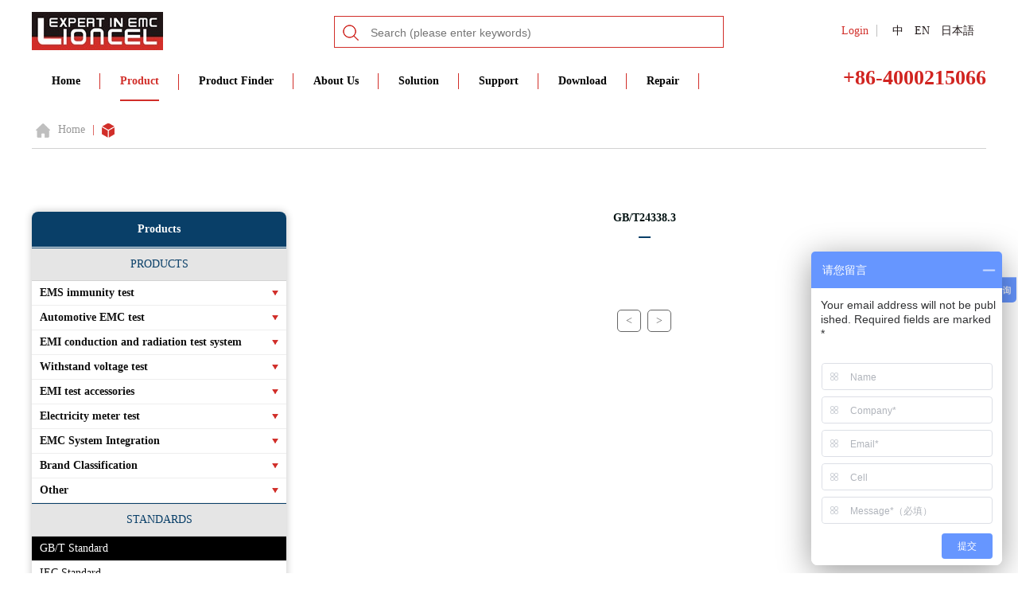

--- FILE ---
content_type: text/html; charset=utf-8
request_url: https://en.emclioncel.com/tag-30-1.html
body_size: 10057
content:
<!DOCTYPE html>
<html>
<head>
    <meta charset="utf-8" />
<meta name="renderer" content="webkit" />
<meta name="force-rendering" content="webkit" />
<meta http-equiv="X-UA-Compatible" content="IE=Edge,chrome=1">
<meta http-equiv="Cache-Control" content="no-transform"/>
<meta name="applicable-device" content="pc,mobile"/>
<meta name="viewport" content="width=device-width, initial-scale=1.0, user-scalable=no">
<link rel="stylesheet" href="/layout/css/swiper.min.css" />
<link rel="stylesheet" href="/layout/css/style.css" />
<link rel="stylesheet" href="/layout/css/mstyle.css" />
<script type="text/javascript" src="/layout/js/jquery.min.js" ></script>
<script type="text/javascript" src="/layout/js/style.js" ></script>
<script type="text/javascript" src="/layout/js/jquery.imagezoom.min.js" ></script>
<style>
  .logine{height: 490px;}
  .loginsb{top: 10%;width: 495px;}
  .about .about_main .kh_list{width: 160px;}
  @media(max-width: 767px){
    .logine {height: 435px;}
    .loginsb {top: 15%;right: 10%;width: 80%;}
    .about .about_main .kh_list {width: 49%;}
  }
</style>
<style>
    .header .login a,.celan .class_name a{font-size: 14px;}
    .header .nav .nav_list{padding: 4px 25px;}
    .header .nav_list a,.sy_fa .fa_list .name{font-size: 14px;font-weight: bold;}
    .header .nav .tel{font-size: 26px;}
    .header .nav_xiala .name,.sy_news .sy_news_main .text{font-size: 14px;}
    .header .nav_xiala .xiala_list a{font-weight: 500;}
    .product_main .swiper-slide .name,.sy_product .text_main .text{font-size: 14px;}
    .box .more a,.sy_fa .fa_list .text,.new_more a{font-size: 14px;}
    .sy_news .sy_news_main .name,.sy_news .news_list .name{font-size: 14px;font-weight: 600;}
    .sy_news .news_list .data{margin-bottom: 20px;}
    .sy_news .news_list .text{margin-top: 10px;}
    .sy_news .news_list .text,.sy_news .year{font-size: 14px;}
    .footer .top .name{font-size: 14px;font-weight: 600;}
    .footer .center .name,.footer .text_mains_list{font-size: 14px;}
    .footers .navs .navs_list,.product_main .product_list:hover .name{font-size: 14px;}
    .header .nav_list .ta_l ul li a{font-size: 14px;font-weight: 500;}
    .product_main .product_list .name{font-size: 14px;}
    .celan .top,.celan .bottom,.fanhui{font-size: 14px;}
    .fanhui img{width: 20px;}
    .product_main .title{font-size: 14px;font-weight: 600;}
    .product_main .describe .name span,.product_main .describe .text_main{font-size: 14px;}
    .product_main .characteristic .text_main,.product .class_tab .tab_list a{font-size: 14px;}
    .product .tab_main .name,.product .tab_main#fhbz .text_main{font-size: 14px;}
    .product .tab_main .text_main,.product .tab_main .text_main table{font-size: 14px!important;}
  .guides .guides_list .name{font-size: 14px;font-weight: 600;}
  .guides .guides_list a.class2_names,.guides .guides_list .xiala a{font-size: 14px;}
  .about .about_main .about{font-size: 14px;}
  .solution_main .solution_list .name a,.del .main .title{font-size: 14px;font-weight: 600;}
  .solution_main .solution_list .text_main,.del .main .del_main{font-size: 14px;}
  .pages .left, .pages .right{font-size: 14px;}
  .technology .technology_list .name{font-size: 14px;font-weight: 600;}
  .loginsb .name{font-size: 14px;font-weight: 600;}
  .login_main .input input,.login_main .submits input,.sub_back{font-size: 14px;}
  .download .celans .top,.download .celans .name,.download .celans .names{font-size: 14px;}
  .download_main .searchs .inputs input,.download_main .searchs .submits input{font-size: 14px;}
  .download_main .download_list .name{font-size: 14px;}
  .repair .repair_main .titles,.repair .repair_main .text{font-size: 14px;}
  .repair .repair_list:nth-child(2) .name{font-size: 14px;}
  .repair .repair_list:nth-child(2) .submits input{font-size: 14px;}
  .news .news_list .name,.news .news_list .time_lll,.news .news_list .text{font-size: 14px;}
  .about .about_main .title,.technology .title,.guides .title,.solution_main .title,.repair .title,.news .title{font-size: 14px;font-weight: 600;}
  .about .about_main .name,.about .text_main .text,.about .join_list .text{font-size: 14px;}
  @media(max-width:767px){
    .mob_nav_open ul li a,.mob_xiala .fen_lei,.name_lang,.lang_list a{font-size: 14px;}
    .header .login {display: block;}
    .header .login .logins{display: none;}
    .header .login a.e{color:#d12e29}
  }
</style>    <title>GB/T24338.3</title>
    <meta name="keywords" content="" />
    <meta name="description" content="GB/T24338.3" />
</head>
<body class="ym2">
<div class="header">
    <div class="head">
      <!-- Google tag (gtag.js) -->
<script async src="https://www.googletagmanager.com/gtag/js?id=AW-16934343504"></script>
<script>
  window.dataLayer = window.dataLayer || [];
  function gtag(){dataLayer.push(arguments);}
  gtag('js', new Date());

  gtag('config', 'AW-16934343504');
</script>
<!-- Event snippet for 提交潜在客户表单 conversion page -->
<script>
window.addEventListener('load', function (event) {
  document.querySelectorAll("p").forEach(function (e) {
      if (e.textContent.trim() === "Email：sales@emclioncel.com") {
      e.addEventListener('click', function () {
        gtag('event', 'conversion', {'send_to': 'AW-16934343504/i1YqCMXH26saENCm9oo_'});
      });
      }
  });
});
</script>
      <!-- Event snippet for 复制提交潜在客户表单 conversion page -->
<script>
window.addEventListener('load', function (event) {
  document.querySelectorAll("p").forEach(function (e) {
      if (e.textContent.trim() === "Email：sales@emclioncel.com") {
      e.addEventListener('copy', function () {
        gtag('event', 'conversion', {'send_to': 'AW-16934343504/i1YqCMXH26saENCm9oo_'});
      });
      }
  });
});
</script>
        <div class="main">
            <div class="head_top">
                <div class="logo fl">
                    <a href="/index.html"><img src="/layout/images/logos.jpg" alt=""></a>
                </div>
                <div class="seach fl">
                    <form action="/index/search" method="get" autocomplete="off">
                        <input type="image" class="search_img hui fl" src="/layout/images/search_h.png" value="" />
                        <input type='hidden' name='precision' value='fuzzy'>
                        <input type="text" name="title" class="search_text fl" placeholder="Search (please enter keywords)" />
                        <div class="clear"></div>
                    </form>
                </div>
                <div class="login fr">
                    <a href="/list-12-0.html" class="logins">Login</a>
                    <span>
                        <a href="http://emclioncel.com/" target="_blank">中</a>
                        <a href="/" class="e">EN</a>
                        <a href="http://jp.emclioncel.com/" target="_blank">日本語</a>
                    </span>
                </div>
                <div class="menu" start="0">
                    <img src="/layout/images/menu.png">
                </div>
                <div class="clear"></div>
            </div>

            <div class="nav ta_c pc">
                <div class="nav_list fl on1">
                    <a href="/index.html">Home</a>
                </div>
                <div class="nav_list fl on2">
                    <a href="/list-14-0.html">Product</a>
                    <div class="nav_xiala ta_l">
                        <div class="name">Test category</div>
                        <div class="xiala_list ons">
                            <a href="/list-14-0.html">EMS immunity test</a>
                            <div class="xiala_xiala">
                                                                                                <div class="xialas_list fl"><a href="list-14-0.html">Electrostatic discharge test</a></div>
                                                                <div class="xialas_list fl"><a href="list-15-0.html">Electrical fast transient burst test</a></div>
                                                                <div class="xialas_list fl"><a href="list-16-0.html">EFT burst CDN</a></div>
                                                                <div class="xialas_list fl"><a href="list-17-0.html">Lightning surge test</a></div>
                                                                <div class="xialas_list fl"><a href="list-18-0.html">Lightning surge CDN</a></div>
                                                                <div class="xialas_list fl"><a href="list-19-0.html">RF conducted immunity test</a></div>
                                                                <div class="xialas_list fl"><a href="list-20-0.html">RF conducted CDN</a></div>
                                                                <div class="xialas_list fl"><a href="list-21-0.html">Power frequency magnetic field test</a></div>
                                                                <div class="xialas_list fl"><a href="list-22-0.html">Impulse magnetic field test</a></div>
                                                                <div class="xialas_list fl"><a href="list-23-0.html">Damped oscillating magnetic field test</a></div>
                                                                <div class="xialas_list fl"><a href="list-24-0.html">Voltage dips test</a></div>
                                                                <div class="xialas_list fl"><a href="list-25-0.html">Ring wave test</a></div>
                                                                <div class="xialas_list fl"><a href="list-26-0.html">Damped oscillatory wave immunity test</a></div>
                                                                <div class="xialas_list fl"><a href="list-27-0.html">Low frequency conducted immunity test</a></div>
                                                                <div class="xialas_list fl"><a href="list-28-0.html">GTEM RF immunity test</a></div>
                                                                <div class="xialas_list fl"><a href="list-29-0.html">Harmonic immunity test</a></div>
                                                                                                <div class="clear"></div>
                            </div>
                        </div>

                        <div class="xiala_list ons">
                            <a href="/list-30-0.html">Automotive EMC test</a>
                            <div class="xiala_xiala">
                                                                                                <div class="xialas_list fl"><a href="list-30-0.html">Automotive EMS test</a></div>
                                                                <div class="xialas_list fl"><a href="list-31-0.html">Automobile EMI test</a></div>
                                                                <div class="xialas_list fl"><a href="list-32-0.html">Automobile test accessories</a></div>
                                                                                                <div class="clear"></div>
                            </div>
                        </div>

                        <div class="xiala_list ons">
                            <a href="/list-33-0.html">EMI conduction and radiation test system</a>
                            <div class="xiala_xiala">
                                                                                                <div class="xialas_list fl"><a href="list-33-0.html">EMI Receiver</a></div>
                                                                <div class="xialas_list fl"><a href="list-34-0.html">Clicks analyzer</a></div>
                                                                <div class="xialas_list fl"><a href="list-35-0.html">Harmonics and flicker</a></div>
                                                                                                <div class="clear"></div>
                            </div>
                        </div>

                        <div class="xiala_list ons">
                            <a href="/list-36-0.html">Withstand voltage test</a>
                        </div>

                        <div class="xiala_list ons">
                            <a href="/list-37-0.html">EMI test accessories</a>
                            <div class="xiala_xiala">
                                                                                                <div class="xialas_list fl"><a href="list-37-0.html">Turntable</a></div>
                                                                <div class="xialas_list fl"><a href="list-38-0.html">Near-field probe</a></div>
                                                                <div class="xialas_list fl"><a href="list-39-0.html">Antenna</a></div>
                                                                <div class="xialas_list fl"><a href="list-40-0.html">Current injection clamp</a></div>
                                                                <div class="xialas_list fl"><a href="list-41-0.html">Voltage probe</a></div>
                                                                <div class="xialas_list fl"><a href="list-42-0.html">Line impedance stabilization network (LISN)</a></div>
                                                                                                <div class="clear"></div>
                            </div>
                        </div>

                        <div class="xiala_list ons">
                            <a href="/list-43-0.html">Electricity meter test</a>
                        </div>

                        <div class="xiala_list ons">
                            <a href="/list-279-0.html">EMC System Integration</a>
                            <div class="xiala_xiala">
                                                                                                <div class="xialas_list fl"><a href="list-279-0.html">Conducted immunity test</a></div>
                                                                <div class="xialas_list fl"><a href="list-278-0.html">Radiation immunity test</a></div>
                                                                <div class="xialas_list fl"><a href="list-277-0.html">Conducted disturbance measurement</a></div>
                                                                <div class="xialas_list fl"><a href="list-276-0.html">Radiation disturbance measurement</a></div>
                                                                                                <div class="clear"></div>
                            </div>
                        </div>

                        <div class="xiala_list ons">
                            <a href="/list-280-0.html">Brand Classification</a>
                            <div class="xiala_xiala">
                                                                                                <div class="xialas_list fl"><a href="list-280-0.html">AFJ</a></div>
                                                                <div class="xialas_list fl"><a href="list-281-0.html">BONN</a></div>
                                                                <div class="xialas_list fl"><a href="list-282-0.html">FCC</a></div>
                                                                <div class="xialas_list fl"><a href="list-283-0.html">Schwarzbeck</a></div>
                                                                                                <div class="clear"></div>
                            </div>
                        </div>

                        <div class="xiala_list ons">
                            <a href="/list-44-0.html">Other</a>
                            <div class="xiala_xiala">
                                                                                                <div class="xialas_list fl"><a href="list-44-0.html">Anti interference suppression device</a></div>
                                                                <div class="xialas_list fl"><a href="list-45-0.html">DC transient test generator</a></div>
                                                                <div class="xialas_list fl"><a href="list-46-0.html">Capacitor test</a></div>
                                                                <div class="xialas_list fl"><a href="list-47-0.html">Stationary magnetic field test</a></div>
                                                                <div class="xialas_list fl"><a href="list-48-0.html">Power line induction and contact test</a></div>
                                                                                                <div class="clear"></div>
                            </div>
                        </div>

                        <div class="name">By standard / industry</div>

                        <div class="xiala_list ons">
                            <a href="/tag-12-1.html">Standard Basis</a>
                            <div class="xiala_xiala">
                                <div class="xialas_list">
                                    <a href="/tag-10-1.html">GB/T Standard</a>
                                </div>
                                <div class="xialas_list">
                                    <a href="/tag-34-1.html">IEC Standard</a>
                                </div>
                                <div class="xialas_list">
                                    <a href="/tag-68-1.html">EN Standard</a>
                                </div>
                                <div class="xialas_list">
                                    <a href="/tag-91-1.html">ISO Standard</a>
                                </div>
                                <div class="xialas_list">
                                    <a href="/tag-100-1.html">CISPR Standard</a>
                                </div>
                                <div class="xialas_list">
                                    <a href="/tag-112-1.html">Vehicle Factory Sstandard</a>
                                </div>
                                <div class="xialas_list">
                                    <a href="/tag-113-1.html">YD-T Standard</a>
                                </div>
                                <div class="xialas_list">
                                    <a href="/tag-115-1.html">ITU-TK Standard</a>
                                </div>
                            </div>
                        </div>

                        <div class="xiala_list ons">
                            <a href="/tag-3-1.html">Industry Basis</a>
                            <div class="xiala_xiala">
                                                                                                <div class="xialas_list">
                                    <a href="/tag-1-1.html">Automotive area</a>
                                </div>
                                                                <div class="xialas_list">
                                    <a href="/tag-2-1.html">Electric power area</a>
                                </div>
                                                                <div class="xialas_list">
                                    <a href="/tag-3-1.html">Medical area</a>
                                </div>
                                                                <div class="xialas_list">
                                    <a href="/tag-4-1.html">Home appliance area</a>
                                </div>
                                                                <div class="xialas_list">
                                    <a href="/tag-5-1.html">Telecom area</a>
                                </div>
                                                                <div class="xialas_list">
                                    <a href="/tag-6-1.html">Broadcast area</a>
                                </div>
                                                                <div class="xialas_list">
                                    <a href="/tag-7-1.html">New energy area</a>
                                </div>
                                                                <div class="xialas_list">
                                    <a href="/tag-8-1.html">Meter area</a>
                                </div>
                                                                <div class="xialas_list">
                                    <a href="/tag-9-1.html">Other</a>
                                </div>
                                                                                            </div>
                        </div>

                    </div>
                </div>
                <div class="nav_list fl on3">
                    <a href="/view-6.html">Product Finder</a>
                </div>
                <div class="nav_list fl on4">
                    <a href="/view-1.html">About Us</a>
                    <div class="nav_xiala ta_l jishu">
                        <ul>
                            <li><a href="/view-1.html" class="">About Lioncel</a></li>
                            <li><a href="/view-2.html" class="">Contact Us</a></li>
                            <li><a href="/view-3.html" class="">Company Profile</a></li>
                            <li><a href="/list-5-0.html" class="">Honor</a></li>
                            <li><a href="/view-4.html" class="">Join Us</a></li>
                            <li><a href="/list-9-0.html" class="">Customer List</a></li>
                        </ul>
                    </div>
                </div>
                <div class="nav_list fl on5">
                    <a href="/list-67-0.html">Solution</a>
                </div>
                <div class="nav_list fl on6">
                    <a href="/list-11-0.html">Support</a>
                </div>
                <div class="nav_list fl on7">
                    <a href="/list-12-0.html?cid=284-285-286-287">Download</a>
                    <div class="nav_xiala ta_l jishu">
                        <ul>
                                                                                    <li><a href="/list-284-0.html">标准下载</a> </li>
                                                        <li><a href="/list-285-0.html">产品操作手册</a> </li>
                                                        <li><a href="/list-286-0.html">软件升级</a> </li>
                                                        <li><a href="/list-287-0.html">其他资料</a> </li>
                                                                                </ul>
                    </div>
                </div>
                <div class="nav_list fl on8">
                    <a href="/view-7.html">Repair</a>
                </div>
                <div class="tel fr">+86-4000215066</div>
                <div class="clear"></div>
            </div>

            <div class="sj sj_dh_box">
                <div class="mob_nav_open visible-sm">
                    <ul>
                        <li><a href="/">Home</a> </li>
                        <li>
                            <a href="javascript:;" class="navbar-toggle collapsed">Product<em class="hwic_down"><img src="/layout/images/sj_jt.png" alt="" width="25px"></em></a>
                            <ul class="mob_xiala">
                                <div class="fen_lei">Test category</div>
                                <li class="erjio_box">
                                    <a href="javascript:;" class="collapsed nav_a_ej">EMS immunity test <em class="hwic_down"><img src="/layout/images/sj_jt.png" alt="" width="25px"></em></a>
                                    <div class="mob_xl_ej">
                                                                                                                        <div class="nav_ej_li">
                                            <a href="list-14-0.html">Electrostatic discharge test</a>
                                        </div>
                                                                                <div class="nav_ej_li">
                                            <a href="list-15-0.html">Electrical fast transient burst test</a>
                                        </div>
                                                                                <div class="nav_ej_li">
                                            <a href="list-16-0.html">EFT burst CDN</a>
                                        </div>
                                                                                <div class="nav_ej_li">
                                            <a href="list-17-0.html">Lightning surge test</a>
                                        </div>
                                                                                <div class="nav_ej_li">
                                            <a href="list-18-0.html">Lightning surge CDN</a>
                                        </div>
                                                                                <div class="nav_ej_li">
                                            <a href="list-19-0.html">RF conducted immunity test</a>
                                        </div>
                                                                                <div class="nav_ej_li">
                                            <a href="list-20-0.html">RF conducted CDN</a>
                                        </div>
                                                                                <div class="nav_ej_li">
                                            <a href="list-21-0.html">Power frequency magnetic field test</a>
                                        </div>
                                                                                <div class="nav_ej_li">
                                            <a href="list-22-0.html">Impulse magnetic field test</a>
                                        </div>
                                                                                <div class="nav_ej_li">
                                            <a href="list-23-0.html">Damped oscillating magnetic field test</a>
                                        </div>
                                                                                <div class="nav_ej_li">
                                            <a href="list-24-0.html">Voltage dips test</a>
                                        </div>
                                                                                <div class="nav_ej_li">
                                            <a href="list-25-0.html">Ring wave test</a>
                                        </div>
                                                                                <div class="nav_ej_li">
                                            <a href="list-26-0.html">Damped oscillatory wave immunity test</a>
                                        </div>
                                                                                <div class="nav_ej_li">
                                            <a href="list-27-0.html">Low frequency conducted immunity test</a>
                                        </div>
                                                                                <div class="nav_ej_li">
                                            <a href="list-28-0.html">GTEM RF immunity test</a>
                                        </div>
                                                                                <div class="nav_ej_li">
                                            <a href="list-29-0.html">Harmonic immunity test</a>
                                        </div>
                                                                                                                    </div>
                                </li>
                                <li class="erjio_box">
                                    <a href="javascript:;" class="collapsed nav_a_ej">Automotive EMC test <em class="hwic_down"><img src="/layout/images/sj_jt.png" alt="" width="25px"></em></a>
                                    <div class="mob_xl_ej">
                                                                                                                        <div class="nav_ej_li">
                                            <a href="list-30-0.html">Automotive EMS test</a>
                                        </div>
                                                                                <div class="nav_ej_li">
                                            <a href="list-31-0.html">Automobile EMI test</a>
                                        </div>
                                                                                <div class="nav_ej_li">
                                            <a href="list-32-0.html">Automobile test accessories</a>
                                        </div>
                                                                                                                    </div>
                                </li>
                                <li class="erjio_box">
                                    <a href="javascript:;" class="collapsed nav_a_ej">EMI conduction and radiation test system <em class="hwic_down"><img src="/layout/images/sj_jt.png" alt="" width="25px"></em></a>
                                    <div class="mob_xl_ej">
                                                                                                                        <div class="nav_ej_li">
                                            <a href="list-33-0.html">EMI Receiver</a>
                                        </div>
                                                                                <div class="nav_ej_li">
                                            <a href="list-34-0.html">Clicks analyzer</a>
                                        </div>
                                                                                <div class="nav_ej_li">
                                            <a href="list-35-0.html">Harmonics and flicker</a>
                                        </div>
                                                                                                                    </div>
                                </li>
                                <li class="erjio_box">
                                    <a href="/list-36-0.html" class="collapsed ">Withstand voltage test</a>
                                </li>
                                <li class="erjio_box">
                                    <a href="javascript:;" class="collapsed nav_a_ej">EMI test accessories <em class="hwic_down"><img src="/layout/images/sj_jt.png" alt="" width="25px"></em></a>
                                    <div class="mob_xl_ej">
                                                                                                                        <div class="nav_ej_li">
                                            <a href="list-37-0.html">Turntable</a>
                                        </div>
                                                                                <div class="nav_ej_li">
                                            <a href="list-38-0.html">Near-field probe</a>
                                        </div>
                                                                                <div class="nav_ej_li">
                                            <a href="list-39-0.html">Antenna</a>
                                        </div>
                                                                                <div class="nav_ej_li">
                                            <a href="list-40-0.html">Current injection clamp</a>
                                        </div>
                                                                                <div class="nav_ej_li">
                                            <a href="list-41-0.html">Voltage probe</a>
                                        </div>
                                                                                <div class="nav_ej_li">
                                            <a href="list-42-0.html">Line impedance stabilization network (LISN)</a>
                                        </div>
                                                                                                                    </div>
                                </li>
                                <li class="erjio_box">
                                    <a href="/list-43-0.html" class="collapsed">Electricity meter test</a>
                                </li>

                                <li class="erjio_box">
                                    <a href="javascript:;" class="collapsed nav_a_ej">EMC System Integration <em class="hwic_down"><img src="/layout/images/sj_jt.png" alt="" width="25px"></em></a>
                                    <div class="mob_xl_ej">
                                                                                                                        <div class="nav_ej_li">
                                            <a href="list-279-0.html">Conducted immunity test</a>
                                        </div>
                                                                                <div class="nav_ej_li">
                                            <a href="list-278-0.html">Radiation immunity test</a>
                                        </div>
                                                                                <div class="nav_ej_li">
                                            <a href="list-277-0.html">Conducted disturbance measurement</a>
                                        </div>
                                                                                <div class="nav_ej_li">
                                            <a href="list-276-0.html">Radiation disturbance measurement</a>
                                        </div>
                                                                                                                    </div>
                                </li>

                                <li class="erjio_box">
                                    <a href="javascript:;" class="collapsed nav_a_ej">Brand Classification <em class="hwic_down"><img src="/layout/images/sj_jt.png" alt="" width="25px"></em></a>
                                    <div class="mob_xl_ej">
                                                                                                                        <div class="nav_ej_li">
                                            <a href="list-280-0.html">AFJ</a>
                                        </div>
                                                                                <div class="nav_ej_li">
                                            <a href="list-281-0.html">BONN</a>
                                        </div>
                                                                                <div class="nav_ej_li">
                                            <a href="list-282-0.html">FCC</a>
                                        </div>
                                                                                <div class="nav_ej_li">
                                            <a href="list-283-0.html">Schwarzbeck</a>
                                        </div>
                                                                                                                    </div>
                                </li>

                                <li class="erjio_box">
                                    <a href="javascript:;" class="collapsed nav_a_ej">Other <em class="hwic_down"><img src="/layout/images/sj_jt.png" alt="" width="25px"></em></a>
                                    <div class="mob_xl_ej">
                                                                                                                        <div class="nav_ej_li">
                                            <a href="list-44-0.html">Anti interference suppression device</a>
                                        </div>
                                                                                <div class="nav_ej_li">
                                            <a href="list-45-0.html">DC transient test generator</a>
                                        </div>
                                                                                <div class="nav_ej_li">
                                            <a href="list-46-0.html">Capacitor test</a>
                                        </div>
                                                                                <div class="nav_ej_li">
                                            <a href="list-47-0.html">Stationary magnetic field test</a>
                                        </div>
                                                                                <div class="nav_ej_li">
                                            <a href="list-48-0.html">Power line induction and contact test</a>
                                        </div>
                                                                                                                    </div>
                                </li>

                                <div class="fen_lei">By standard / industry</div>
                                <li class="erjio_box">
                                    <a href="javascript:;" class="collapsed nav_a_ej">Standard Basis <em class="hwic_down"><img src="/layout/images/sj_jt.png" alt="" width="25px"></em></a>
                                    <div class="mob_xl_ej">
                                        <div class="nav_ej_li"><a href="/tag-10-1.html">GB/T Standard</a></div>
                                        <div class="nav_ej_li"><a href="/tag-34-1.html">IEC Standard</a></div>
                                        <div class="nav_ej_li"><a href="/tag-68-1.html">EN Standard</a></div>
                                        <div class="nav_ej_li"><a href="/tag-91-1.html">ISO Standard</a></div>
                                        <div class="nav_ej_li"><a href="/tag-100-1.html">CISPR Standard</a></div>
                                        <div class="nav_ej_li"><a href="/tag-112-1.html">Vehicle Factory Sstandard</a></div>
                                        <div class="nav_ej_li"><a href="/tag-113-1.html">YD-T Standard</a></div>
                                        <div class="nav_ej_li"><a href="/tag-115-1.html">ITU-TK Standard</a></div>
                                    </div>
                                </li>
                                <li class="erjio_box">
                                    <a href="javascript:;" class="collapsed nav_a_ej">Industry Basis<em class="hwic_down"><img src="/layout/images/sj_jt.png" alt="" width="25px"></em></a>
                                    <div class="mob_xl_ej">
                                                                                                                        <div class="nav_ej_li">
                                            <a href="/tag-1-1.html">Automotive area</a>
                                        </div>
                                                                                <div class="nav_ej_li">
                                            <a href="/tag-2-1.html">Electric power area</a>
                                        </div>
                                                                                <div class="nav_ej_li">
                                            <a href="/tag-3-1.html">Medical area</a>
                                        </div>
                                                                                <div class="nav_ej_li">
                                            <a href="/tag-4-1.html">Home appliance area</a>
                                        </div>
                                                                                <div class="nav_ej_li">
                                            <a href="/tag-5-1.html">Telecom area</a>
                                        </div>
                                                                                <div class="nav_ej_li">
                                            <a href="/tag-6-1.html">Broadcast area</a>
                                        </div>
                                                                                <div class="nav_ej_li">
                                            <a href="/tag-7-1.html">New energy area</a>
                                        </div>
                                                                                <div class="nav_ej_li">
                                            <a href="/tag-8-1.html">Meter area</a>
                                        </div>
                                                                                <div class="nav_ej_li">
                                            <a href="/tag-9-1.html">Other</a>
                                        </div>
                                                                                                                    </div>
                                </li>
                            </ul>
                        </li>

                        <li><a href="/view-6.html">Product Finder</a> </li>

                        <li>
                            <a href="javascript:;" class="navbar-toggle collapsed">About Us<em class="hwic_down"><img src="/layout/images/sj_jt.png" alt="" width="25px"></em></a>
                            <ul class="mob_xiala">
                                <li class="erjio_box"><a href="/view-1.html" class="collapsed">About Lioncel</a></li>
                                <li class="erjio_box"><a href="/view-2.html" class="collapsed">Contact Us</a></li>
                                <li class="erjio_box"><a href="/view-3.html" class="collapsed">Company Profile</a></li>
                                <li class="erjio_box"><a href="/list-5-0.html" class="collapsed">Honor</a></li>
                                <li class="erjio_box"><a href="/view-4.html" class="collapsed">Join Us</a></li>
                                <li class="erjio_box"><a href="/list-9-0.html" class="collapsed">Customer List</a></li>
                            </ul>
                        </li>

                        <li><a href="/list-67-0.html">Solution</a> </li>

                        <li>
                            <a href="/list-11-0.html">Support</a>
                        </li>

                        <!--<li><a href="/list-12-0.html">Download</a> </li>-->
                        <li>
                            <a href="javascript:;" class="navbar-toggle collapsed">Download
                                <em class="hwic_down"><img src="/layout/images/sj_jt.png" alt="" width="25px"></em>
                            </a>
                            <ul class="mob_xiala">
                                                                                                <li class="erjio_box">
                                    <a href="/list-284-0.html" class="collapsed">标准下载</a>
                                </li>
                                                                <li class="erjio_box">
                                    <a href="/list-285-0.html" class="collapsed">产品操作手册</a>
                                </li>
                                                                <li class="erjio_box">
                                    <a href="/list-286-0.html" class="collapsed">软件升级</a>
                                </li>
                                                                <li class="erjio_box">
                                    <a href="/list-287-0.html" class="collapsed">其他资料</a>
                                </li>
                                                                                            </ul>
                        </li>

                        <li><a href="/view-7.html">Repair</a> </li>
                    </ul>
                    <!--<div class="name_lang"><a href="javascript:;" class="navbar-toggle collapsed">language</a><em class="hwic_down"><img src="/layout/images/sj_jt.png" alt="" width="25px"></em></div>
                    <div class="lang_list">
                        <a href="http://emclioncel.czys100.com/">中</a>
                        <a href="/" target="_blank">EN</a>
                        <a href="http://jp.emclioncel.czys100.com/" target="_blank">日本語</a>
                    </div>-->
                </div>
            </div>
        </div>
    </div>
</div>

<script>
var _hmt = _hmt || [];
(function() {
  var hm = document.createElement("script");
  hm.src = "https://hm.baidu.com/hm.js?cd519eafa84b21b3f0b072f74082801f";
  var s = document.getElementsByTagName("script")[0]; 
  s.parentNode.insertBefore(hm, s);
})();
</script>

<div class="box nav_data">
    <div class="main">
        <img src="/layout/images/home.png"><a href="/">Home</a><span> | </span><img src="/layout/images/products.png"><a href="javascript:;"></a>
    </div>
</div>

<div class="box product">
    <div class="main pro-box">
        <div class="celan fl">
            <div class="top">Products</div>
            <div class="class_list">
                <div class="class_name"><a>PRODUCTS</a></div>
                <div class="class2_name xl">
                    <a href="javascript:void(0)" class="class2_names">EMS immunity test</a>
                    <ul class="xiala">
                                                                        
                        <li><a href="list-14-0.html">Electrostatic discharge test</a></li>
                                                
                        <li><a href="list-15-0.html">Electrical fast transient burst test</a></li>
                                                
                        <li><a href="list-16-0.html">EFT burst CDN</a></li>
                                                
                        <li><a href="list-17-0.html">Lightning surge test</a></li>
                                                
                        <li><a href="list-18-0.html">Lightning surge CDN</a></li>
                                                
                        <li><a href="list-19-0.html">RF conducted immunity test</a></li>
                                                
                        <li><a href="list-20-0.html">RF conducted CDN</a></li>
                                                
                        <li><a href="list-21-0.html">Power frequency magnetic field test</a></li>
                                                
                        <li><a href="list-22-0.html">Impulse magnetic field test</a></li>
                                                
                        <li><a href="list-23-0.html">Damped oscillating magnetic field test</a></li>
                                                
                        <li><a href="list-24-0.html">Voltage dips test</a></li>
                                                
                        <li><a href="list-25-0.html">Ring wave test</a></li>
                                                
                        <li><a href="list-26-0.html">Damped oscillatory wave immunity test</a></li>
                                                
                        <li><a href="list-27-0.html">Low frequency conducted immunity test</a></li>
                                                
                        <li><a href="list-28-0.html">GTEM RF immunity test</a></li>
                                                
                        <li><a href="list-29-0.html">Harmonic immunity test</a></li>
                                                                    </ul>
                </div>

                <div class="class2_name xl">
                    <a href="javascript:void(0)" class="class2_names">Automotive EMC test</a>
                    <ul class="xiala">
                                                                        
                        <li><a href="list-30-0.html">Automotive EMS test</a></li>
                                                
                        <li><a href="list-31-0.html">Automobile EMI test</a></li>
                                                
                        <li><a href="list-32-0.html">Automobile test accessories</a></li>
                                                                    </ul>
                </div>

                <div class="class2_name xl">
                    <a href="javascript:void(0)" class="class2_names">EMI conduction and radiation test system</a>
                    <ul class="xiala">
                                                                        
                        <li><a href="list-33-0.html">EMI Receiver</a></li>
                                                
                        <li><a href="list-34-0.html">Clicks analyzer</a></li>
                                                
                        <li><a href="list-35-0.html">Harmonics and flicker</a></li>
                                                                    </ul>
                </div>

                <div class="class2_name xl cp_yiji">
                    <a href="javascript:void(0)" class="class2_names">Withstand voltage test</a>
                    <ul class="xiala">
                                                                        
                        <li><a href="list-36-0.html">Withstand voltage test</a></li>
                                                                    </ul>
                </div>

                <div class="class2_name xl">
                    <a href="javascript:void(0)" class="class2_names">EMI test accessories</a>
                    <ul class="xiala">
                                                                        
                        <li><a href="list-37-0.html">Turntable</a></li>
                                                
                        <li><a href="list-38-0.html">Near-field probe</a></li>
                                                
                        <li><a href="list-39-0.html">Antenna</a></li>
                                                
                        <li><a href="list-40-0.html">Current injection clamp</a></li>
                                                
                        <li><a href="list-41-0.html">Voltage probe</a></li>
                                                
                        <li><a href="list-42-0.html">Line impedance stabilization network (LISN)</a></li>
                                                                    </ul>
                </div>

                <div class="class2_name xl cp_yiji">
                    <a href="javascript:void(0)" class="class2_names">Electricity meter test</a>
                    <ul class="xiala">
                                                                        
                        <li><a href="list-43-0.html">Electric energy meter test</a></li>
                                                                    </ul>
                </div>
                          
                <div class="class2_name xl cp_yiji">
                    <a href="javascript:void(0)" class="class2_names">EMC System Integration</a>
                    <ul class="xiala">
                                                                        <li><a href="list-279-0.html">Conducted immunity test</a></li>
                                                <li><a href="list-278-0.html">Radiation immunity test</a></li>
                                                <li><a href="list-277-0.html">Conducted disturbance measurement</a></li>
                                                <li><a href="list-276-0.html">Radiation disturbance measurement</a></li>
                                                                    </ul>
                </div>
                          
                <div class="class2_name xl cp_yiji">
                    <a href="javascript:void(0)" class="class2_names">Brand Classification</a>
                    <ul class="xiala">
                                                                        <li><a href="list-280-0.html">AFJ</a></li>
                                                <li><a href="list-281-0.html">BONN</a></li>
                                                <li><a href="list-282-0.html">FCC</a></li>
                                                <li><a href="list-283-0.html">Schwarzbeck</a></li>
                                                                    </ul>
                </div>

                <div class="class2_name xl">
                    <a href="javascript:void(0)" class="class2_names">Other</a>
                    <ul class="xiala">
                                                                        
                        <li><a href="list-44-0.html">Anti interference suppression device</a></li>
                                                
                        <li><a href="list-45-0.html">DC transient test generator</a></li>
                                                
                        <li><a href="list-46-0.html">Capacitor test</a></li>
                                                
                        <li><a href="list-47-0.html">Stationary magnetic field test</a></li>
                                                
                        <li><a href="list-48-0.html">Power line induction and contact test</a></li>
                                                                    </ul>
                </div>

            </div>

            <div class="class_list">
                <div class="class_name">
                    <a class="class2_names">STANDARDS</a>
                </div>

                <div class="class2_name bzlj">
                    <a href="javascript:;" class="class2_names title_ho">GB/T Standard</a>
                    <div class="bzyj_box_list">
                                                                        <div class="yiju_a">+<a href="/tag-10-1.html">GB/T8898</a></div>
                                                <div class="yiju_a">+<a href="/tag-11-1.html">GB/T15284</a></div>
                                                <div class="yiju_a">+<a href="/tag-12-1.html">GB/T16896.1-2005</a></div>
                                                <div class="yiju_a">+<a href="/tag-13-1.html">GB/T16927.1-2011</a></div>
                                                <div class="yiju_a">+<a href="/tag-14-1.html">GB/T16927.2-2013</a></div>
                                                <div class="yiju_a">+<a href="/tag-15-1.html">GB/T17215系列</a></div>
                                                <div class="yiju_a">+<a href="/tag-16-1.html">GB/T17215.321</a></div>
                                                <div class="yiju_a">+<a href="/tag-17-1.html">GB/T17619</a></div>
                                                <div class="yiju_a">+<a href="/tag-18-1.html">GB/T17626.2</a></div>
                                                <div class="yiju_a">+<a href="/tag-19-1.html">GB/T17626.3</a></div>
                                                <div class="yiju_a">+<a href="/tag-20-1.html">GB/T17626.4</a></div>
                                                <div class="yiju_a">+<a href="/tag-21-1.html">GB/T17626.5</a></div>
                                                <div class="yiju_a">+<a href="/tag-116-1.html">GB/T17626.6</a></div>
                                                <div class="yiju_a">+<a href="/tag-22-1.html">GB/T17626.8</a></div>
                                                <div class="yiju_a">+<a href="/tag-23-1.html">GB/T17626.9</a></div>
                                                <div class="yiju_a">+<a href="/tag-24-1.html">GB/T17626.10</a></div>
                                                <div class="yiju_a">+<a href="/tag-25-1.html">GB/T17626.11</a></div>
                                                <div class="yiju_a">+<a href="/tag-26-1.html">GB/T17626.12</a></div>
                                                <div class="yiju_a">+<a href="/tag-27-1.html">GB/T17626.18</a></div>
                                                <div class="yiju_a">+<a href="/tag-28-1.html">GB/T17626.29</a></div>
                                                <div class="yiju_a">+<a href="/tag-29-1.html">GB/T17626.34</a></div>
                                                <div class="yiju_a">+<a href="/tag-30-1.html">GB/T24338.3</a></div>
                                                <div class="yiju_a">+<a href="/tag-31-1.html">GB/T24338.4</a></div>
                                                <div class="yiju_a">+<a href="/tag-32-1.html">GB/T24338.5</a></div>
                                                <div class="yiju_a">+<a href="/tag-33-1.html">GB/T33014.4-2016</a></div>
                                                <div class="yiju_a">+<a href="/tag-122-1.html">GB/T17215.301</a></div>
                                                <div class="yiju_a">+<a href="/tag-123-1.html">GB/T17215.322</a></div>
                                                <div class="yiju_a">+<a href="/tag-125-1.html">GB/T17215</a></div>
                                                <div class="yiju_a">+<a href="/tag-126-1.html">GB/T17883</a></div>
                                                <div class="yiju_a">+<a href="/tag-127-1.html">GB/T18460.3</a></div>
                                                <div class="yiju_a">+<a href="/tag-128-1.html">GB/T 17883</a></div>
                                                
                    </div>
                </div>

                <div class="class2_name bzlj">
                    <a href="javascript:;" class="class2_names title_ho">IEC Standard</a>
                    <div class="bzyj_box_list">
                                                                        <div class="yiju_a">+<a href="/tag-34-1.html">IEC60060-1</a></div>
                                                <div class="yiju_a">+<a href="/tag-35-1.html">IEC60060-2</a></div>
                                                <div class="yiju_a">+<a href="/tag-36-1.html">IEC60065</a></div>
                                                <div class="yiju_a">+<a href="/tag-37-1.html">IEC60945</a></div>
                                                <div class="yiju_a">+<a href="/tag-38-1.html">IEC61000-3-2</a></div>
                                                <div class="yiju_a">+<a href="/tag-39-1.html">IEC61000-3-3</a></div>
                                                <div class="yiju_a">+<a href="/tag-40-1.html">IEC61000-3-11</a></div>
                                                <div class="yiju_a">+<a href="/tag-41-1.html">IEC61000-3-12</a></div>
                                                <div class="yiju_a">+<a href="/tag-42-1.html">IEC61000-4-2</a></div>
                                                <div class="yiju_a">+<a href="/tag-43-1.html">IEC61000-4-3</a></div>
                                                <div class="yiju_a">+<a href="/tag-44-1.html">IEC61000-4-4</a></div>
                                                <div class="yiju_a">+<a href="/tag-45-1.html">IEC61000-4-5</a></div>
                                                <div class="yiju_a">+<a href="/tag-46-1.html">IEC61000-4-6</a></div>
                                                <div class="yiju_a">+<a href="/tag-47-1.html">IEC61000-4-8</a></div>
                                                <div class="yiju_a">+<a href="/tag-48-1.html">IEC61000-4-9</a></div>
                                                <div class="yiju_a">+<a href="/tag-49-1.html">IEC61000-4-10</a></div>
                                                <div class="yiju_a">+<a href="/tag-50-1.html">IEC61000-4-11</a></div>
                                                <div class="yiju_a">+<a href="/tag-51-1.html">IEC61000-4-12</a></div>
                                                <div class="yiju_a">+<a href="/tag-52-1.html">IEC61000-4-13</a></div>
                                                <div class="yiju_a">+<a href="/tag-53-1.html">IEC61000-4-14</a></div>
                                                <div class="yiju_a">+<a href="/tag-54-1.html">IEC61000-4-16</a></div>
                                                <div class="yiju_a">+<a href="/tag-55-1.html">IEC61000-4-17</a></div>
                                                <div class="yiju_a">+<a href="/tag-56-1.html">IEC61000-4-18</a></div>
                                                <div class="yiju_a">+<a href="/tag-57-1.html">IEC61000-4-20</a></div>
                                                <div class="yiju_a">+<a href="/tag-58-1.html">IEC61000-4-27</a></div>
                                                <div class="yiju_a">+<a href="/tag-59-1.html">IEC61000-4-28</a></div>
                                                <div class="yiju_a">+<a href="/tag-60-1.html">IEC61000-4-29</a></div>
                                                <div class="yiju_a">+<a href="/tag-61-1.html">IEC61000-4-34</a></div>
                                                <div class="yiju_a">+<a href="/tag-62-1.html">IEC61000-6-1</a></div>
                                                <div class="yiju_a">+<a href="/tag-63-1.html">IEC61000-6-2</a></div>
                                                <div class="yiju_a">+<a href="/tag-64-1.html">IEC61010</a></div>
                                                <div class="yiju_a">+<a href="/tag-65-1.html">IEC61326</a></div>
                                                <div class="yiju_a">+<a href="/tag-66-1.html">IEC61340-3-1</a></div>
                                                <div class="yiju_a">+<a href="/tag-67-1.html">IEC61543</a></div>
                                                <div class="yiju_a">+<a href="/tag-124-1.html">IEC62053</a></div>
                                                <div class="yiju_a">+<a href="/tag-129-1.html">IEC60687-1992</a></div>
                                                                    </div>
                </div>

                <div class="class2_name bzlj">
                    <a href="javascript:;" class="class2_names title_ho">EN Standard</a>
                    <div class="bzyj_box_list">
                                                                        <div class="yiju_a">+<a href="/tag-68-1.html">EN50121-3-2</a></div>
                                                <div class="yiju_a">+<a href="/tag-69-1.html">EN55025</a></div>
                                                <div class="yiju_a">+<a href="/tag-70-1.html">EN61000-3-2</a></div>
                                                <div class="yiju_a">+<a href="/tag-71-1.html">EN61000-3-3</a></div>
                                                <div class="yiju_a">+<a href="/tag-72-1.html">EN61000-4-4</a></div>
                                                <div class="yiju_a">+<a href="/tag-73-1.html">EN61000-4-5</a></div>
                                                <div class="yiju_a">+<a href="/tag-74-1.html">EN61000-4-8</a></div>
                                                <div class="yiju_a">+<a href="/tag-75-1.html">EN61000-4-11</a></div>
                                                <div class="yiju_a">+<a href="/tag-76-1.html">EN61000-4-12</a></div>
                                                <div class="yiju_a">+<a href="/tag-77-1.html">EN61000-4-13</a></div>
                                                <div class="yiju_a">+<a href="/tag-78-1.html">EN61000-4-14</a></div>
                                                <div class="yiju_a">+<a href="/tag-79-1.html">EN61000-4-16</a></div>
                                                <div class="yiju_a">+<a href="/tag-80-1.html">EN61000-4-17</a></div>
                                                <div class="yiju_a">+<a href="/tag-81-1.html">EN61000-4-20</a></div>
                                                <div class="yiju_a">+<a href="/tag-82-1.html">EN61000-4-27</a></div>
                                                <div class="yiju_a">+<a href="/tag-83-1.html">EN61000-4-28</a></div>
                                                <div class="yiju_a">+<a href="/tag-84-1.html">EN61000-4-29</a></div>
                                                <div class="yiju_a">+<a href="/tag-85-1.html">EN61000-4-34</a></div>
                                                <div class="yiju_a">+<a href="/tag-86-1.html">EN61000-6-1</a></div>
                                                <div class="yiju_a">+<a href="/tag-87-1.html">EN61000-6-2</a></div>
                                                <div class="yiju_a">+<a href="/tag-88-1.html">EN61326</a></div>
                                                <div class="yiju_a">+<a href="/tag-89-1.html">EN61340-3-1</a></div>
                                                <div class="yiju_a">+<a href="/tag-90-1.html">EN61543</a></div>
                                                
                    </div>
                </div>

                <div class="class2_name bzlj">
                    <a href="javascript:;" class="class2_names title_ho">ISO Standard</a>
                    <div class="bzyj_box_list">
                                                                        <div class="yiju_a">+<a href="/tag-91-1.html">ISO694</a></div>
                                                <div class="yiju_a">+<a href="/tag-117-1.html">ISO7637</a></div>
                                                <div class="yiju_a">+<a href="/tag-92-1.html">ISO7637-2</a></div>
                                                <div class="yiju_a">+<a href="/tag-93-1.html">ISO7637-3</a></div>
                                                <div class="yiju_a">+<a href="/tag-94-1.html">ISO10605</a></div>
                                                <div class="yiju_a">+<a href="/tag-95-1.html">ISO11452-2</a></div>
                                                <div class="yiju_a">+<a href="/tag-96-1.html">ISO11452-3</a></div>
                                                <div class="yiju_a">+<a href="/tag-97-1.html">ISO11452-4</a></div>
                                                <div class="yiju_a">+<a href="/tag-98-1.html">ISO11452-5</a></div>
                                                <div class="yiju_a">+<a href="/tag-99-1.html">ISO16750-2</a></div>
                                                
                    </div>
                </div>

                <div class="class2_name bzlj">
                    <a href="javascript:;" class="class2_names title_ho">CISPR Standard</a>
                    <div class="bzyj_box_list">
                                                                        <div class="yiju_a">+<a href="/tag-100-1.html">CISPR11</a></div>
                                                <div class="yiju_a">+<a href="/tag-101-1.html">CISPR14</a></div>
                                                <div class="yiju_a">+<a href="/tag-102-1.html">CISPR14-1</a></div>
                                                <div class="yiju_a">+<a href="/tag-103-1.html">CISPR16</a></div>
                                                <div class="yiju_a">+<a href="/tag-104-1.html">CISPR16-1</a></div>
                                                <div class="yiju_a">+<a href="/tag-105-1.html">CISPR16-1-1</a></div>
                                                <div class="yiju_a">+<a href="/tag-106-1.html">CISPR16-1-4</a></div>
                                                <div class="yiju_a">+<a href="/tag-107-1.html">CISPR16-3</a></div>
                                                <div class="yiju_a">+<a href="/tag-108-1.html">CISPR20</a></div>
                                                <div class="yiju_a">+<a href="/tag-109-1.html">CISPR22</a></div>
                                                <div class="yiju_a">+<a href="/tag-110-1.html">CISPR25</a></div>
                                                <div class="yiju_a">+<a href="/tag-111-1.html">CISPR/A/859/CD</a></div>
                                                
                    </div>
                </div>

                <div class="class2_name bzlj">
                    <a href="javascript:;" class="class2_names title_ho">Vehicle factory standard</a>
                    <div class="bzyj_box_list">
                                                                        <div class="yiju_a">+<a href="/tag-112-1.html">TOYOTA TSC7001G:2009</a></div>
                                                
                    </div>
                </div>

                <div class="class2_name bzlj"> 
                    <a href="javascript:;" class="class2_names title_ho">YD-T Standard</a>
                    <div class="bzyj_box_list">
                                                                        <div class="yiju_a">+<a href="/tag-113-1.html">YD/T728</a></div>
                                                <div class="yiju_a">+<a href="/tag-114-1.html">YD/T993</a></div>
                                                
                    </div>
                </div>

                <div class="class2_name bzlj">
                    <a href="javascript:;" class="class2_names title_ho">ITU-TK Standard</a>
                    <div class="bzyj_box_list">
                                                                        <div class="yiju_a">+<a href="/tag-115-1.html">ITU-TK20</a></div>
                                                
                    </div>
                </div>
                       
                <div class="class2_name bzlj">
                    <a href="javascript:;" class="class2_names">Other Standard</a>
                    <div class="bzyj_box_list">
                                                                     <div class="yiju_a">+<a href="/tag-118-1.html">JJG597</a></div>
                                              <div class="yiju_a">+<a href="/tag-119-1.html">JJG596</a></div>
                                              <div class="yiju_a">+<a href="/tag-120-1.html">JJG307-1988</a></div>
                                              <div class="yiju_a">+<a href="/tag-121-1.html">ITU K.44/K.21</a></div>
                                                                      
                    </div>
                </div>
            </div>

            <div class="class_list">
                <div class="class_name">
                    <a class="class2_names">INDUSTRIES</a>
                </div>

                                                <div class="class2_name hyyj">
                    <a href="/tag-1-1.html" class="class2_names">Automotive area</a>
                </div>
                                <div class="class2_name hyyj">
                    <a href="/tag-2-1.html" class="class2_names">Electric power area</a>
                </div>
                                <div class="class2_name hyyj">
                    <a href="/tag-3-1.html" class="class2_names">Medical area</a>
                </div>
                                <div class="class2_name hyyj">
                    <a href="/tag-4-1.html" class="class2_names">Home appliance area</a>
                </div>
                                <div class="class2_name hyyj">
                    <a href="/tag-5-1.html" class="class2_names">Telecom area</a>
                </div>
                                <div class="class2_name hyyj">
                    <a href="/tag-6-1.html" class="class2_names">Broadcast area</a>
                </div>
                                <div class="class2_name hyyj">
                    <a href="/tag-7-1.html" class="class2_names">New energy area</a>
                </div>
                                <div class="class2_name hyyj">
                    <a href="/tag-8-1.html" class="class2_names">Meter area</a>
                </div>
                                <div class="class2_name hyyj">
                    <a href="/tag-9-1.html" class="class2_names">Other</a>
                </div>
                                            </div>

            <div class="bottom">Products</div>
        </div>
        <div class="product_main fr">
            <div class="title">GB/T24338.3</div>

            <div class="b_b"></div>
            <div class="products">
                                
                <div class="clear"></div>
            </div>
            <div class="page">
                <a href="javascript:;"><</a>
                                <a href="javascript:;">></a>
            </div>
        </div>
        <div class="clear"></div>
    </div>
</div>

<div class="footer">
    <div class="main">
        <div class="top">
            <div class="logo fl">
                <img src="/layout/images/logos.jpg">
            </div>
            <div class="name fl">Shanghai Lioncel Electromagnetic Technology Co., Ltd</div>
            <div class="clear"></div>
        </div>
        <div class="center foote-lx">
            <div class="text_main fl">
                <div class="text_main_list">
                    <div class="name">CONTACT US：</div>
                </div>
                <div class="text_mains">
                    <div class="text_mains_list fl">
                        <p>Shanghai Lioncel Electromagnetic Technology Co., Ltd(headquarters)）</p>
                        <p>Tel：021-66309055</p>
                        <p>Fax：021-56775110</p>
                        <p>Email：sales@emclioncel.com</p>
                        <p>Address：2-3F, Building 5, Lane 1175, Tongpu Road, Putuo District, Shanghai</p>
                    </div>
                    <div class="text_mains_list fl">
                        <p>Shenzhen Office</p>
                        <p>Tel：0755-25876847  18688776364</p>
                        <p>Fax：0755-25876847</p>
                        <p>Address：Floor 2, modern port office center, building a, film building, Guiyuan Road, Luohu District, Shenzhen</p>
                    </div>
                    <div class="text_mains_list fl">
                      <p>System Integration Division</p>
                      <p>Tel: 021-66309056 13917575261</p>
                      <p>Email: zhaoxiaodong@emclioncel.com</p>
                      <p>Address: 3rd Floor, Building 5, No. 5, Lane 1175 Tongpu Road, Putuo District, Shanghai, China</p>
                    </div>
                  
                  <div class="clear"></div>
                    <div class="text_mains_list fl">
                      <p>Central China Office</p>
                      <p>Tel: 13917789406</p>
                      <p>Address: Room 202, United International Building, No. 609 Luoyu Road, Hongshan District, Wuhan, Hubei Province, China</p>
                    </div>
                    <div class="text_mains_list fl">
                        <p>Beijing Office</p>
                        <p>Tel：13764708340</p>
                        <p>Address：Room 2003-1, Tower A, Shouke Building, 20th Floor, Building 1, Yard 14, Xisanhuan South Road, Fengtai District, Beijing</p>
                    </div>
                    <div class="text_mains_list fl">
                      <p>Southwest Office</p>
                      <p>Tel:13482590280</p>
                      <p>Address: Room 1715, 17th Floor, Building 2, No. 366 North Section of Yizhou Avenue, High-tech Zone, Chengdu, Sichuan Province, China</p>
                    </div>
                </div>
            </div>
            <div class="img fr">
                <div class="ewm">
                    <img src="/layout/images/ewm.jpg">
                </div>
                <div class="text">Scan QR code<br />Attention to Lioncel</div>
            </div>
            <div class="clear"></div>
        </div>
        <div class="text_main_list">
            <div class="name fl">Online store links：</div>
            <div class="text fl">
                <a href="https://shop475795671.taobao.com/shop/view_shop.htm?spm=a230r.1.14.39.685e662bAEt2be&user_number_id=2957660122" class="img" target="_blank">
                  <img src="/layout/images/tao.png">
                </a>
                <a href="https://shop475795671.taobao.com/shop/view_shop.htm?spm=a230r.1.14.39.685e662bAEt2be&user_number_id=2957660122" target="_blank">Taobao shop</a>    
                <a href="https://shop1433178179658.1688.com/?spm=a261y.7663282.autotrace-topNav.1.5a64694f6ram9X" class="img" target="_blank">
                  <img src="/layout/images/albb.png">
                </a>
                <a href="https://shop1433178179658.1688.com/?spm=a261y.7663282.autotrace-topNav.1.5a64694f6ram9X" target="_blank">Alibaba store</a>
            </div>
            <div class="clear"></div>
        </div>
        <div class="text_main_list">
            <div class="name ">Related website links：http://www.emclioncel.com/index.asp</div>
        </div>
    </div>
</div>
<div class="footers">
    <div class="main">
        <div class="navs ta_c">
            <div class="navs_list">
                <a href="/">Home</a>
            </div>
            <div class="navs_list">
                <a href="/list-14-0.html">Product</a>
            </div>
            <div class="navs_list">
                <a href="/view-1.html">About</a>
            </div>
            <div class="navs_list">
                <a href="/list-8-0.html">Solution</a>
            </div>
            <div class="navs_list">
                <a href="/list-11-0.html">Support</a>
            </div>
            <div class="navs_list">
                <a href="/list-12-0.html">Download</a>
            </div>
            <div class="navs_list">
                <a href="/view-7.html">Repair</a>
            </div>
            <div class="navs_list">
                <a href="/list-13-0.html">News</a>
            </div>
        </div>

        <div class="text_main_list">
            <span class="name">
                List of industry standards：
                                                <a href="/tag-1-1.html">Automotive area</a>
                                <a href="/tag-2-1.html">Electric power area</a>
                                <a href="/tag-3-1.html">Medical area</a>
                                <a href="/tag-4-1.html">Home appliance area</a>
                                <a href="/tag-5-1.html">Telecom area</a>
                                <a href="/tag-6-1.html">Broadcast area</a>
                                <a href="/tag-7-1.html">New energy area</a>
                                <a href="/tag-8-1.html">Meter area</a>
                                <a href="/tag-9-1.html">Other</a>
                                            </span>
        </div>
        <div class="text_main_list">
            <span class="name">
                List of network keywords：
                <a href="/list-14-0.html" target="_blank">Electrostatic discharge test</a>
                <a href="/list-17-0.html" target="_blank">Lightning surge test</a>
                <a href="/list-21-0.html" target="_blank">Power frequency magnetic field test</a>
                <a href="/list-30-0.html" target="_blank">On board electronic immunity test</a>
            </span>
        </div>
        <div class="bottom">
            <p>Copyright：Shanghai Lioncel Electromagnetic Technology Co., Ltd (2020)</p>
            <p><a href="http://beian.miit.gov.cn" target="_blank">沪ICP备12035591号</a></p>
        </div>
    </div>
</div>
</body>
<script type="text/javascript">
    $(document).ready(function(){
        $(".jqzoom").imagezoom();
        $("#thumblist li a").click(function(){
            $(this).parents("li").addClass("tb-selected").siblings().removeClass("tb-selected");
            $(".jqzoom").attr('src',$(this).find("img").attr("mid"));
            $(".jqzoom").attr('rel',$(this).find("img").attr("big"));
        });
    });
</script>

<script type=text/javascript>
    $(document).ready(function(){
        $(".xl .class2_names").click(function(){
            $(this).next(".xiala").slideToggle(300).siblings(".xiala").slideUp("slow");
        });
    });
</script>
<script>
    var w=location.pathname;
    $(".hyyj").each(function(){
        var href1=$(this).find("a").attr('href');
        if(w==href1){
            $(this).children(".class2_names").addClass("hov");
        }
    })
</script>
<script>
    var l=location.pathname;
    $(".yiju_a").each(function(){
        var href=$(this).find("a").attr('href');
        if(l==href){
            $(this).parent(".bzyj_box_list").prev(".title_ho").addClass("hov");
        }
    })
</script>



</html>

--- FILE ---
content_type: text/css
request_url: https://en.emclioncel.com/layout/css/style.css
body_size: 48931
content:
* {
	margin: 0px;
	padding: 0px;
}
html {
	font-size: 14px;
	width: 100%;
	font-family: "Microsoft YaHei";
}
a {
	text-decoration: none;
	color: #000;
}
img {
	vertical-align: middle;
	max-width: 100%;
}
ul {
	margin: 0px;
	padding: 0px;
}
li {
	list-style: none;
}
input,button,select,textarea {
	outline: none;
}
.fl {
	float: left;
}
.fr {
	float: right;
}
.ta_l{
	text-align: left;
}
.ta_c{
	text-align: center;
}
.ta_r{
	text-align: right;
}
.clear {
	clear: both;
}
.main {
	width: 1200px;
	margin: 0 auto;
}
body{
	margin-top: 140px;
}
body.ym1{
	margin-top: 0;
}
.header{
	position: fixed;
	top: 0;
	left: 0;
	width: 100%;
	z-index: 10;
	height: 140px;
	background-color: #fff;
}
.header{
	height: 140px;
	background-image: url(../images/header_b.png);
	background-position: top center;
	background-color: unset;
}
.header .head{
	box-sizing: border-box;
}
.header .head_top{
	height: 75px;
	line-height: 75px;
}
.header .head_top .seach{
	width: 490px;
	height: 40px;
	line-height: 40px;
	border: 1px solid #d12e29;
	box-sizing: border-box;
	margin: 20px 0 0 215px;
	padding: 5px 10px;
}
.header .seach input{
	background-color: inherit;
	border: none;
	color: #999999;
	font-size: 14px;
	height: 30px;
	line-height: 30px;
}
.header .seach .search_img{
	height: 20px;
    margin: 5px 0;
}
.header .seach .search_text{
	margin-left: 15px;
	width: 80%;
}
.header .login{
	line-height: 75px;
	height: 75px;
}
.header .login a{
	color: #1f1617;
	font-size: 16px;
	padding: 0 10px;
}
.header .login span{
	color: #1f1617;
	font-size: 16px;
	margin: 0 10px;
	position: relative;
	top: 0;
	box-sizing: border-box;
}
.header .login span a{
	padding: 0;
	margin: 0 5px;
}
.header .login .logins{
	color: #d12e29;
	border-right: 1px solid #bfbfbf;
}
.ym1 .header .login .logins{
	border-right: 1px solid #fff;
}
.header .login span a:nth-child(3) img{
	border-radius: 3px;
	border: 1px solid #bfbfbf;
}
.ym1 .header .login span a:nth-child(3) img{
	border-radius: 0;
	border: none;
}
.header .nav{
	margin-bottom: -1px;
}
.header .menu {
	display: none;
}
.header .nav .nav_list{
	padding: 0 20px;
	background-image: url(../images/nav.jpg);
	background-position: right center;
	background-repeat: no-repeat;
	position: relative;
}
.header .nav_list a{
	color: #111111;
	padding: 15px 0;
	display: inline-block;
}
.header .nav_list a{
	color: #000;
	font-size: 18px;
}
.header .nav_list .img{
	height: 32px;
	line-height: 32px;
}
.header .nav_list .name{
	height: 44px;
	line-height: 44px;
}
.header .navs_g{
	display: none;
}
.ym1 .on1 .nav_g , .ym2 .on2 .nav_g , .ym3 .on3 .nav_g , .ym4 .on4 .nav_g , .ym5 .on5 .nav_g , .ym6 .on6 .nav_g , .ym7 .on7 .nav_g , .ym8 .on8 .nav_g{
	display: none;
}
.ym1 .on1 .navs_g , .ym2 .on2 .navs_g , .ym3 .on3 .navs_g , .ym4 .on4 .navs_g , .ym5 .on5 .navs_g , .ym6 .on6 .navs_g , .ym7 .on7 .navs_g , .ym8 .on8 .navs_g{
	display: inline-block;
}
.ym1 .on1 a , .ym2 .on2 a , .ym3 .on3 a , .ym4 .on4 a , .ym5 .on5 a , .ym6 .on6 a , .ym7 .on7 a , .ym8 .on8 a{
	color: #d12e29;
	display: inline-block;
	border-bottom: 2px solid #d12e29;
}
.header .nav_list .nav_xiala{
	position: absolute;
	top: 56px;
	width: 280px;
	display: none;
	background-color: #fffc;
	left: 0;
	box-sizing: border-box;
	background: #fff;
}
.header .nav_list:hover .nav_xiala{
	display: block;
}
.header .nav_xiala .name{
	height: 24px;
	line-height: 24px;
	border-bottom: 1px solid #999999;
	margin: 5px 6px 0 6px;
	color: #000;
	font-size: 16px;
	margin-bottom: 10px;
    padding: 5px 0;
}
.header .nav_xiala .xiala_list{
	/*height: 24px;*/
	padding: 0 6px;
	line-height: 26px;
}
.header .nav_xiala .xiala_list.ons{
	background-image: url(../images/xiala_b.png);
	background-position: right 6px center;
	background-repeat: no-repeat;
}
.header .nav_xiala .xiala_list a{
	color: #000;
	font-size: 14px;
	padding: 0;
	border-bottom: none;
}
.header .nav_xiala .xiala_list:hover a{
	color: #d12e29;
}
.header .nav_xiala .xiala_list:hover .xiala_xiala a{
	color: #000;
}
.header .nav_xiala .xiala_list .xialas_list:hover a{
	color: #d12e29;
}
.header .nav_xiala .xiala_list:hover .xiala_xiala{
	display: block;
}
.header .nav_xiala .xiala_xiala{
	position: absolute;
	left: 280px;
	margin-top: -54px;
	display: none;
	width: 555px;
	background-color: #fffc;
	border-left: 1px solid #aaaaaa;
	box-sizing: border-box;
	padding: 5px 5px 20px 5px;
	background: #fff;
}
.header .nav_xiala .xiala_xiala a{
	font-size: 14px;
	color: #000;
}
.header .nav .tel{
	font-size: 28px;
	color: #d12420;
	font-weight: 600;
	padding: 8px 0;
}
.swiper-container {
	width: 100%;
	height: 100%;
}
.swiper-slide {
	text-align: center;
	font-size: 18px;
	background: #fff;
	
	/* Center slide text vertically */
	display: -webkit-box;
	display: -ms-flexbox;
	display: -webkit-flex;
	display: flex;
	-webkit-box-pack: center;
	-ms-flex-pack: center;
	-webkit-justify-content: center;
	justify-content: center;
	-webkit-box-align: center;
	-ms-flex-align: center;
	-webkit-align-items: center;
	align-items: center;
}
.product_main .swiper-slide{
	flex-direction: column;
}
.product_main .swiper-slide .name img{
	width: 13px;
	margin-right: 5px;
}
.product_main .swiper-slide .name{
	margin-bottom: 10px;
    width: 100%;
}
.product_main .swiper-slide .name a{
	overflow: hidden;
    white-space: nowrap;
    text-overflow: ellipsis;
    height: 24px;
    display: block;
}
.swiper-container2{
    margin: 0 auto;
    position: relative;
    overflow: hidden;
    list-style: none;
    padding: 0;
    z-index: 1;
}
.swiper-button-next2, .swiper-button-prev2 {
	position: absolute;
	top: 50%;
	width: 27px;
	height: 44px;
	margin-top: -22px;
	z-index: 10;
	cursor: pointer;
	background-size: 27px 44px;
	background-position: center;
	background-repeat: no-repeat;
}
.swiper-button-next2{
    left: -40px;
    right: auto;
    background-image: url(../images/left.png);
}
.swiper-button-prev2{
	right: -40px;
    left: auto;
    background-image: url(../images/right.png);
}
.header .nav_xiala .xiala_list .xialas_list{
	width: 50%;
	height: 26px;
	line-height: 26px;
}
.banner .swiper-pagination .swiper-pagination-bullet{
	background-color: #999999;
	width: 14px;
	height: 14px;
	margin: 3px 4px;
	opacity: 1;
}
.banner .swiper-pagination .swiper-pagination-bullet-active{
	width: 20px;
	height: 20px;
	margin: 0 4px;
	background-color: #fff;
}
.banner .swiper-pagination{
	height: 20px;
	line-height: 20px;
}
.sy_product{
	margin-top: 100px;
}
.box .main .title{
	text-align: center;
}
.sy_product .product_main{
	margin-top: 80px;
}
.sy_product .swiper-container2{
	padding: 15px 0;;
}
.sy_product .swiper-slide{
	transition: all 0.6s;
	padding: 20px 0;
}
.sy_product .swiper-slide img{
	height: 255px;
    width: auto;
}
.sy_product .swiper-slide:hover{
	margin-top: -15px;
	z-index: 5;
	box-shadow: 0 0 10px 1px #c2c2c2;
}
.sy_product .texts{
	position: absolute;
	top: 0;
	left: 0;
	width: 100%;
	height: 100%;
	opacity: 0;
	color: #fff;
}
.sy_product .swiper-slide:hover{
	border-radius: 8px;
	overflow: hidden;
}
.sy_product .swiper-slide:hover .texts{
	opacity: 1;
	background-color: #f6c165;
	border-radius: 8px;
}
.sy_product .texts .name{
	margin-top: 40px;
	font-size: 20px;
}
.sy_product .texts .b_b{
	width: 25px;
	height: 3px;
	background-color: #d02e2b;
	margin: 15px auto 0;
}
.sy_product .text_main {
	width: 210px;
	margin: 15px auto 0;
}
.sy_product .text_main .fl{
	width: 30px;
	height: 105px;
	border: 1px solid #fff;
	padding: 27px 0;
    box-sizing: border-box;
}
.sy_product .text_main .text{
	width: 220px;
	font-size: 16px;
	margin: 70px auto 0;
	text-align: left;
}
.sy_product .text p{
	padding: 5px 0;
	text-overflow: ellipsis;
    display: -webkit-box;
    -webkit-box-orient: vertical;
    -webkit-line-clamp: 6;
    overflow: hidden;
	line-height: 26px;
}
.sy_product .text p:nth-child(3){
	border-bottom: none;
}
.box .more{
	text-align: center;
	margin-top: 60px;
}
.box .more a{
	color: #000;
	display: inline-block;
	height: 40px;
    line-height: 40px;
    width: 160px;
    font-size: 18px;
	border-radius: 8px;
	border: 1px solid #000;
}
.box .more a:hover{
	color: #fff;
	background: #000;
}
.sy_fa{
	margin-top: 90px;
}
.sy_fa .fa_main{
	margin-top: 80px;
	background-color: #eeeeee;
	padding: 30px 0 40px;
}
.fa-b-left{
	width: 592px;
	margin-right: 26px;
}
.fa-b-right{
	width: 522px;
}
/*.sy_fa .fa_main .fa_list{
	margin-right: 26px;
	width: 522px;
}
.sy_fa .fa_main .fa_list:nth-child(1){
	width: 592px;
}
.sy_fa .fa_main .fa_list:nth-child(2){
	margin-right: 0;
}
.sy_fa .fa_main .fa_list:nth-child(3){
	margin-right: 0;
}*/
.sy_fa .fa_main .fa_list:hover{
	overflow: hidden;
}
.sy_fa .fa_list .img{
	position: relative;
}
.sy_fa .fa_list .img .fa_zz{
	position: absolute;
	top: 0;
	left: 0;
	width: 100%;
	height: 100%;
	opacity: 0;
	background-color: #fff;
	transition: all 0.6s;
	z-index: 1;
}
.sy_fa .fa_list:hover .fa_zz{
	opacity: 0.7;
}
.sy_fa .fa_list .fa_text{
	position: absolute;
	border-top: none;
	text-align: center;
	top: 20%;
	z-index: 2;
	left: 0;
	width: 320px;
	right: 0;
	margin: 0 auto;
}
.sy_fa .fa_main .fa_list .fa_text{
	color: #fff;
}
.sy_fa .fa_main .fa_list:hover .fa_text{
	color: #111;
}

.sy_fa .fa_list .text{
	line-height: 55px;
	font-size: 16px;
}
.sy_fa .fa_list:hover .text{
}
.sy_fa .fa_list .name{
	line-height: 33px;
	font-size: 20px;
}
.sy_fa .fa_main .fa_list:hover .name{
	background-color: #093f68;
	display: inline-block;
	padding: 10px 15px;
	color: #fff;
}
.sy_fa .more{
	margin-top: 30px;
}
.sy_fa .more a{
	color: #000000;
	background-color: inherit;
	border: 1px solid #000000;
}
.sy_news{
	margin-top: 50px;
}
.sy_news .news_main{
	margin-top: 85px;
	background-image: url(../images/news_main.png);
	background-position: left 500px top;
	background-repeat: no-repeat;
}
.sy_news .sy_news_main{
	width: 425px;
}
.sy_news .swiper-pagination3 {
    position: absolute;
    text-align: center;
    -webkit-transition: .3s opacity;
    -o-transition: .3s opacity;
    transition: .3s opacity;
    -webkit-transform: translate3d(0,0,0);
    transform: translate3d(0,0,0);
    z-index: 10;
}
.sy_news .top_news_img{
    margin-top: -12px;
}
.sy_news .swiper-container3 {
    margin: 0 auto;
    position: relative;
    overflow: hidden;
    list-style: none;
    padding: 0;
    z-index: 1;
    padding-top: 12px;
}
.sy_news .year{
	position: absolute;
	top: -12px;
	left: 22px;
	width: 103px;
	height: 70px;
}
.sy_news .year img{
	position: absolute;
	top: 0;
	left: 0;
	width: 100%;
	z-index: 2;
}
.sy_news .year div{
	position: relative;
	padding-right: 10px;
	z-index: 10;
	color: #fff;
}
.sy_news .year .y{
	height: 30px;
	line-height: 30px;
}
.sy_news .year .m_d{
	height: 40px;
	line-height: 40px;
}
.swiper-button-next3, .swiper-button-prev3{
    position: absolute;
    top: 50%;
    width: 27px;
    height: 44px;
    margin-top: -22px;
    z-index: 10;
    cursor: pointer;
    background-size: 27px 44px;
    background-position: center;
    background-repeat: no-repeat;
}
.sy_news .sy_news_main .name{
	margin-top: 20px;
	height: 45px;
	line-height: 45px;
	border-bottom: 1px solid #d2d2d2;
	color: #111111;
	font-size: 20px;
	text-overflow: ellipsis;
	display: -webkit-box;
	-webkit-box-orient: vertical;
	-webkit-line-clamp: 1;
	overflow: hidden;
}
.sy_news .sy_news_main .text{
	padding: 8px 0;
	line-height: 32px;
	font-size: 16px;
	color: #666666;
	text-overflow: ellipsis;
	display: -webkit-box;
	-webkit-box-orient: vertical;
	-webkit-line-clamp: 2;
	overflow: hidden;
}
.sy_news .more{
	margin-top: 0;
	text-align: right;
	background-color: #eeeeee;
}
.sy_news .more a{
	text-align: center;
    background-color: #ff9290;
    border: none;
    height: 40px;
    line-height: 40px;
    color: #000;
    border-radius: 0;
}
.sy_news .text_main{
	width: 565px;
}
.sy_news .news_list .name{
	font-size: 20px;
	color: #111111;
	height: 24px;
	line-height: 24px;
	overflow: hidden;
}
.sy_news .news_list .name a:hover{
	color: #d02e2b;
}
.sy_news .news_list .text{
	margin-top: 15px;
	font-size: 16px;
	color: #666666;
	text-overflow: ellipsis;
    display: -webkit-box;
    -webkit-box-orient: vertical;
    -webkit-line-clamp: 2;
    overflow: hidden;
}
.sy_news .news_list .data{
	height: 37px;
	line-height: 37px;
	background-image: url(../images/data.jpg);
	background-position: top left;
	background-repeat: no-repeat;
	margin-top: 20px;
	margin-bottom: 25px;
}
.sy_news .news_list .datas{
	width: 180px;
}
.sy_news .news_list .datas img{
	margin: 0 5px;
}
.new_more {
    margin: 30px 0 30px 0;
    text-align: center;
}
.new_more a {
    color: #000000;
    background-color: inherit;
    border: 1px solid #000000;
    display: inline-block;
    height: 40px;
    line-height: 40px;
    width: 160px;
    font-size: 18px;
    border-radius: 8px;
}
.new_more a:hover {
    color: #fff;
    background: #000;
}
.footer{
	background-color: #eeeeee;
	padding-top: 15px;
	padding-bottom: 40px;
}
.footer .top{
	color: #111111;
	height: 48px;
	line-height: 48px;
	font-size: 24px;
	border-bottom: 1px solid #d12420;
}
.footer .top .logo{
	height: 48px;
	line-height: 48px;
}
.footer .top img{
	vertical-align: baseline;
}
.footer .top .name{
	margin-left: 10px;
}
.footer .center .text_main{
	width: 960px;
	border-bottom: 1px solid #aaaaaa;
	padding: 15px 0;
	line-height: 30px;
}
.footer .center .name{
	color: #111111;
	font-size: 20px;
	margin-bottom: 10px;
}
.footer .text_mains_list{
	font-size: 16px;
    line-height: 20px;
    width: 299px;
    padding-right: 15px;
    border-right: 1px solid #23b5e4;
    margin-right: 15px;
}
.footer .text_mains_list:nth-child(3){
	margin-right: 0;
	padding-right: 0;
	border-right: none;
}
.footer .text_mains_list p{
	margin-bottom: 12px;
}
.footer .text_main_list{
	color: #666666;
	line-height: 30px;
}
.footer .center .img{
	border-right: 1px solid #ffffff;
	padding: 0 10px;
}
.footer .center .img.fr{
	margin-right: 30px;
    margin-top: 30px;
    border: 1px solid #999999;
    padding: 46px 32px;
    box-sizing: border-box;
}
.ewm{
	text-align:center;
}
.footer .img.fr .text{
	text-align: center;
	margin-top: 16px;
	color: #111111;
}
.footer .text_main_list{
	color: #666666;
	line-height: 30px;
}
.footer .text_main_list .text a {
    color: #666666;
    padding: 0 10px;
}
.footers .navs{
	padding: 20px 0;
	margin-top: 10px;
}
.footers .navs .navs_list{
	height: 20px;
	padding: 0 25px;
	line-height: 20px;
	font-size: 16px;
	display: inline-block;
	border-left: 1px solid #ff0000;
}
.footers .navs .navs_list:first-child{
	border-left: 4px solid #fff;
}
.footers .navs_list a{
	color: #666666;
}
.footers .text_main_list span{
	text-align: center;
	display: inline-block;
	width: 100%;
}
.footers .text_main_list a {
    color: #666666;
    padding: 0 10px;
    text-align: center;
    line-height: 34px;
}
.footers .bottom{
	padding: 10px 0;
}
.footers .bottom p{
	color: #666666;
	font-size: 14px;
	text-align: center;
	line-height: 22px;
}
/*首页结束*/

/*解决方案页面*/
.nav_data{
	height: 46px;
	line-height: 46px;
}
.nav_data .main{
	border-bottom: 1px solid #d2d2d2;
}
.nav_data .main a{
	color: #999999;
	font-size: 14px;
	margin: 0 5px;
}
.nav_data .main span{
	color: #d12e29;
}
.nav_data .main img{
	height: 18px;
	margin: 0 5px;
}
.box.solution{
	margin-top: 80px;
}
.celan{
	width: 320px;
	box-shadow: 0 0 10px 1px #cdcdcd;
    border-radius: 8px;
}
.celan .top{
	border-radius: 8px 8px 0 0;
	background-color: #093f68;
	height: 44px;
	line-height: 44px;
	text-align: center;
	font-size: 20px;
	color: #fff;
	font-weight: bold;
	border-bottom: 1px solid #fff;
}
.celan .bottom{
	border-radius: 0 0 8px 8px;
	background-color: #093f68;
	height: 44px;
	line-height: 44px;
	text-align: center;
	font-size: 20px;
	color: #fff;
	font-weight: bold;
}
.celan .class_name{
	background-color: #e5e5e5;
	height: 40px;
	line-height: 40px;
	border-top: 1px solid #093f68;
	border-bottom: 1px solid #d2d2d2;
	text-align: center;
}
.celan .class_name a{
	color: #093f68;
	font-size: 16px;
}
.celan .class2_name .class2_names{
	display: block;
	font-size: 14px;
	height: 30px;
	line-height: 30px;
	color: #111111;
	border-bottom: 1px solid #eeeeee;
	padding: 0 10px;
}
.celan .class2_name .class2_names:hover{
	background-color: #000;
	color: #fff;
}
.celan .class2_name.xl .class2_names{
	background-image: url(../images/xiala_jt.png);
	background-position: right 10px center;
	background-repeat: no-repeat;
	font-weight: 600;
}
.celan .xiala li{
	height: 26px;
	line-height: 26px;
	padding: 0 20px;
}
.celan .xiala li a{
	color: #111;
}
.celan .xiala li:hover{
	background-color: #427cce;
}
.celan .xiala li:hover a{
	color: #fff;
}
.xiala{
	display: none;
	overflow: hidden;
}
.on .xiala{
	height: auto;
	opacity: 1;
}
.solution .solution_main{
	width: 855px;
	margin-bottom: 90px;
}
.solution_main .title{
	color: #001111;
	font-size: 30px;
	text-align: center;
}
.solution_main .title2{
	text-align: center;
	font-size: 20px;
	color: #666666;
}
.solution_main .b_b{
	background-color: #093f68;
	width: 15px;
	height: 2px;
	margin: 15px auto 0;
}
.solution_main .solutions{
	margin-top: 80px;
	padding-bottom: 10px;
}
.solution_main .solutions.es{
	background-image: url(../images/product_b.png);
	background-position: bottom center;
	background-repeat: no-repeat;
}
.solution_main .solutions .solution_list{
	background-image: url(../images/product_b.png);
	background-position: bottom center;
	background-repeat: no-repeat;
	padding-bottom: 60px;
	margin-bottom: 60px;
}
.solution_main .solutions .img.fl{
	width: 370px;
	border: 1px solid #093f68;
}
.solution_main .solutions .text{
	width: 475px;
}
.solution_main .solution_list .name{
	text-align: center;
	font-size: 20px;
	color: #111111;
}
.solution_main .solution_list .name a{
	display: inline-block;
	padding: 10px 15px;
	border: 1px solid #093f68;
}
.solution_main .solution_list .text_main{
	line-height: 28px;
	color: #666666;
	font-size: 16px;
	margin-top: 20px;
	text-overflow: ellipsis;
	display: -webkit-box;
	-webkit-box-orient: vertical;
	-webkit-line-clamp: 3;
	overflow: hidden;
}
.solution_main .solution_list .more{
	margin-top: 32px;
}
.solution_main .solution_list .more a{
	color: #000;
	border: 1px solid #000;
	background-color: #fff;
}
.solution_main .solution_list .more a:hover{
	color: #fff;
	border: 1px solid #000;
	background-color: #000;
}
.solution_main .more .img{
	position: absolute;
	left: -6px;
	top: -6px;
	width: 14px;
	height: 12px;
	line-height: 12px;
}
.page{
	text-align: center;
}
.page a{
	display: inline-block;
	margin: 0 2px;
	padding: 5px 10px;
	color: #666666;
	border: 1px solid #666666;
	border-radius: 5px;
}
.page a.start{
	color: #fff;
	background-color: #000000;
	border: 1px solid #000000;
}
.page a:hover{
	color: #fff;
	background-color: #000000;
	border: 1px solid #000000;
}

/*产品页面*/
.box.product{
	margin-top: 80px;
}
.product .product_main{
	width: 860px;
	margin-bottom: 50px;
}
.product_main .title{
	color: #001111;
	font-size: 30px;
	text-align: center;
	position: relative;
}
.product_main .title2{
	text-align: center;
	font-size: 20px;
	color: #666666;
}
.product_main .b_b{
	background-color: #093f68;
	width: 15px;
	height: 2px;
	margin: 15px auto 0;
}
.product_main .products{
	margin-top: 80px;
	padding-bottom: 10px;
}
.product_main .product_list{
	width: 263px;
	margin-right: 35px;
	transition: all 0.5s;
	margin-bottom: 35px;
}
.product_main .product_list:nth-child(3n){
	margin-right: 0;
}
.product_main .product_list .img{
	border: 1px solid #093f68;
}
.product_main .product_list .name{
	font-size: 18px;
    text-align: center;
    box-sizing: border-box;
    margin-top: 10px;
    padding: 8px 30px;
    white-space: nowrap;
    text-overflow: ellipsis;
    overflow: hidden;
    word-break: break-all;
}
.product_main .product_list .more{
	margin-top: 15px;
}
.product_main .product_list:hover{
	transform: scale(1.1);
}
.product_main .product_list:hover .name{
	background-image: url(../images/title.png);
	background-position: top center;
	background-repeat: no-repeat;
	background-size: 100% 100%;
	color: #fff;
}
.product_main .product_list:hover .name a{
	color: #fff
}
.product_main .product_list:hover .img{
	background: #093f68;
}
/*产品详情页面*/
.img_s{
	width: 400px;
}
.img_s .tb-pic a {
	display: table-cell;
	text-align: center;
	vertical-align: middle;
}
.img_s .tb-pic a img {
	vertical-align: middle;
}
.img_s .tb-pic a {
	*display: block;
	*font-family: Arial;
	*line-height: 1;
}
.img_s .tb-thumb {
	margin: 10px 0 0;
	overflow: hidden;
}
.img_s .tb-thumb li {
	background: none repeat scroll 0 0 transparent;
	float: left;
	height: 42px;
	margin: 0 6px 0 0;
	overflow: hidden;
	padding: 1px;
}
.img_s .tb-s310 , .tb-s310 a {
	height: 308px;
	width: 400px;
}

.img_s .tb-s310 , .tb-s310 img {
	max-height: 308px;
	max-width: 400px;
}

.img_s .tb-s310 a {
	*font-size: 271px;
}

.img_s .tb-s40 a {
	*font-size: 35px;
}

.img_s .tb-s40 , .tb-s40 a {
	height: 40px;
	width: 40px;
}

.img_s .tb-booth {
	border: 1px solid #CDCDCD;
	position: relative;
	z-index: 1;
}

.img_s .tb-thumb .tb-selected {
	background: none repeat scroll 0 0 #C30008;
	height: 40px;
	padding: 2px;
}

.img_s .tb-thumb .tb-selected div {
	background-color: #FFFFFF;
	border: medium none;
}

.img_s .tb-thumb li div {
	border: 1px solid #CDCDCD;
}

div.zoomDiv {
	z-index: 999;
	position: absolute;
	top: 0px;
	left: 0px;
	width: 135px;
	height: 110px;
	background: #ffffff;
	border: 1px solid #CCCCCC;
	display: none;
	text-align: center;
	overflow: hidden;
}
div.zoomDiv img{
	max-width: fit-content;
}

div.zoomMask {
	position: absolute;
	background: url("../images/mask.png") repeat scroll 0 0 transparent;
	cursor: move;
	z-index: 1;
}
.product_main .products .describe{
	width: 430px;
}
.product_main .describe .name{
	text-align: center;
}
.product_main .describe .name span{
	width: 125px;
	height: 30px;
	color: #FFFFFF;
	display: inline-block;
	background-color: #093f68;
	text-align: center;
	line-height: 30px;
	font-size: 20px;
}
.product_main .describe .text_main{
	line-height: 30px;
	text-indent: 2em;
	font-size: 16px;
	color: #666666;
}
.product_main .characteristic{
	margin-top: 20px;
}
.product_main .characteristic .name{
	color: #111111;
	font-size: 20px;
	font-weight: bold;
}
.product_main .characteristic .text_main{
	line-height: 30px;
	font-size: 16px;
	color: #666666;
}
.product .product_main .class_tab{
	margin-top: 30px;
	height: 50px;
	box-sizing: border-box;
	border-right: 30px solid #093f68;
	border-radius: 0 8px 8px 0;
	line-height: 50px;
	background-color: #eeeeee;
}
.product .class_tab .tab_list{
	padding: 0 25px;
	text-align: center;
	height: 50px;
	line-height: 50px;
}
.product .class_tab .tab_list a{
	color: #666666;
	font-size: 20px;
}
.product .class_tab .tab_list span{
	width: 6px;
	height: 6px;
	border-radius: 6px;
	vertical-align: middle;
	display: inline-block;
	margin-right: 10px;
	background-color: #000000;
}
.product .class_tab .tab_list.ons{
	background-color: #000;
}
.product .class_tab .tab_list.ons a{
	color: #fff;
}
.product .class_tab .tab_list.ons span{
	background-color: #fff;
}
.product .product_main .tab_main{
	margin-top: 30px;
	padding-bottom: 30px;
	border-bottom: 1px solid #d2d2d2;
}
.product .tab_main .name{
	font-size: 20px;
	line-height: 40px;
	color: #111111;
}
.product .tab_main .text_main{
	width: 845px;
	line-height: 40px;
	font-size: 16px;
}
.product .tab_main#fhbz .text_main{
	font-size: 16px;
	box-sizing: border-box;
	color: #666666;
	padding: 0 15px;
}
.product .tab_main table{
	border: 1px solid #d2d2d2;
	width: 100% !important;
	text-align: center;
	table-layout: fixed; 
}
.product .tab_main tr:last-child td{
	border-bottom: none;
}
.product .tab_main td{
	line-height: 34px;
	border-right: 1px solid #d2d2d2;
	border-bottom: 1px solid #d2d2d2;
	width: auto !important;
	border: solid #858585 1px !important;
    /*word-break:  keep-all;*/
	word-wrap: break-word;
    word-break: break-all;
    white-space: inherit !important;
}
.product .tab_main td p{
	word-wrap: break-word;
	word-break: break-all;
	white-space: inherit !important;
}
.product .tab_main td span{
	word-wrap: break-word;
	word-break: break-all;
	white-space: inherit !important;
}
.product .tab_main tr td:first-child{
	/*width: 160px;*/
}
.product .tab_main tr td:last-child{
	border-right: none;
}
.tab_main1 table{
	border: 1px solid #d2d2d2;
	width: 100%  !important;
	text-align: center;
	table-layout: fixed; 
}
.tab_main1 tr:last-child td{
	border-bottom: none;
}
.tab_main1 td{
	line-height: 34px;
	border-right: 1px solid #d2d2d2;
	border-bottom: 1px solid #d2d2d2;
	width: auto !important;
	border: solid #858585 1px !important;
    /*word-break:  keep-all;*/
	word-wrap: break-word;
    word-break: break-all;
    white-space: inherit !important;
}
.tab_main1 td p{
	word-wrap: break-word;
	word-break: break-all;
	white-space: inherit !important;
}
.tab_main1 td span{
	word-wrap: break-word;
	word-break: break-all;
	white-space: inherit !important;
}
.tab_main1 tr td:first-child{
	/*width: 160px;*/
}
.tab_main1 tr td:last-child{
	border-right: none;
}
.product .tab_main#pj , .product .tab_main.shipin{
	border-bottom: none;
	background-image: url(../images/product_b.png);
	background-position: bottom center;
	background-repeat: no-repeat;
}
.product .tab_main#pj .text_main{
	border: 1px solid #d2d2d2;
	min-height: 121px;
	line-height: 40px;
	padding: 10px 15px;
	color: #666666;
	font-size: 20px;
	box-sizing: border-box;
}
/*选型指南*/
.guides{
	margin-top: 35px;
	margin-bottom: 100px;
}
.guides .title{
	font-size: 30px;
	color: #001111;
}
.guides .b_b{
	background-color: #093f68;
	width: 15px;
	height: 2px;
	margin: 15px auto 0;
}
.guides .guides_main{
	margin-top: 60px;
}
.guides .guides_main .guides_list{
	width: 370px;
	margin-right: 40px;
}
.guides .guides_main .guides_list:nth-child(3){
	margin-right: 0;
}
.guides .guides_list .top{
	background-color: #093f68;
	border-radius: 8px 8px 0 0;
	padding: 25px 0;
	background-image: url(../images/guides_1.png);
	background-position: top 25px right 30px;
	background-repeat: no-repeat;
}
.guides .guides_list:nth-child(2) .top{
	background-image: url(../images/guides_2.png);
}
.guides .guides_list:nth-child(3) .top{
	background-image: url(../images/guides_3.png);
}
.guides_list .top .img{
	margin-top: 15px;
}
.guides .guides_list .name{
	padding: 0 30px;
	font-size: 20px;
	color: #fff;
}
.guides .guides_list .img{
	text-align: center;
}
.guides .guides_list .guide_list a{
	padding: 0 10px;
	display: block;
}
.guides .guides_list .guide_main{
	padding-top: 10px;
	border: 2px solid #d2d2d2;
	border-top: none;
	border-radius: 0 0 5px 5px;
}
.guides .guides_list a.class2_names{
	font-size: 16px;
}
.guides .guides_list .guide_list{
	line-height: 60px;
	border-bottom: 1px solid #d2d2d2;
	background-image: url(../images/jiantous.png);
	background-position: top 25px right 10px;
	background-repeat: no-repeat;
}
.guides .guides_list .xiala{
	background-color: #fff;
	border-top: 1px solid #ccc;
}
.guides .guides_list .xiala li{
	height: 36px;
	line-height: 36px;
	font-size: 20px;
}
.guides .guides_list .xiala li:hover{
	background-color: #000;
}
.guides .guides_list .xiala li:hover a{
	color: #fff;
}
.guides .guides_list .xiala li:last-child{
	margin-bottom: 20px;
}
.guide_main .on{
	background-color: #3d81b4;
}
.guide_main .on .class2_names{
	color: #fff;
}
.guides .guides_list .xiala a{
	font-size: 16px;
}

/*下载页面*/
.box.download{
	margin-top: 100px;
}
.download .celans{
	width: 334px;
	border: 1px solid #d2d2d2;
	box-sizing: border-box;
	padding-top: 6px;
	border-radius: 0 0 8px 8px;
	background-color: #f6f5f5;
}
.download .celans .top{
	line-height: 40px;
	font-size: 20px;
	margin-top: 10px;
	color: #000000;
	margin-left: 6px;
	margin-right: 6px;
	border-bottom: 1px solid #093f68;
}
.download .celans .top span{
	display: inline-block;
	width: 6px;
	height: 6px;
	border-radius: 6px;
	background-color: #ff0000;
	vertical-align: middle;
}
.download .celans .contact_list{
	margin-top: 20px;
	background-image: url(../images/product_b.png);
	background-position: bottom center;
	background-repeat: no-repeat;
	background-size: 100% 1px;
	padding-bottom: 20px;
	margin-left: 6px;
	margin-right: 6px;
}
.download .celans .contact_list:nth-child(4){
	background-image: none;
}
.download .celans .name{
	font-size: 20px;
	margin-bottom: 20px;
}
.download .celans .names{
	font-size: 16px;
}
.download .celans .contacts_list{
	line-height: 22px;
	margin-bottom: 12px;
}
.download .celans .contacts_list .name{
	width: 48px;
}
.download .celans .contacts_list .text{
	width: 270px;
}
.download .celans .bottom{
	background-color: #093f68;
	height: 30px;
	border-radius: 0 0 8px 8px;
}
.download .download_main{
	width: 832px;
}
.download .download_main .searchs{
	height: 50px;
}
.download_main .searchs input{
	height: 50px;
	line-height: 50px;
	box-sizing: border-box;
}
.download_main .searchs .inputs{
	width: 485px;
}
.download_main .searchs .inputs input{
	width: 100%;
	height: 50px;
	border-radius: 5px;
	border: 1px solid #d12e29;
	padding: 0 20px;
	font-size: 20px;
}
.download_main .searchs .submits{
	margin-left: 30px;
	width: 102px;
	text-align: center;
}
.download_main .searchs .submits input{
	margin-left: 30px;
	width: 102px;
	text-align: center;
	border-radius: 5px;
	background-color: #093f68;
	color: #fff;
	font-size: 20px;
	border: none;
}
.download_main .downloads{
	margin-top: 40px;
}
.download_main .downloads .img{
	width: 330px;
	box-sizing: border-box;
	border: 1px solid #093f68;
}
.download_main .downloads .download_list{
	padding-bottom: 40px;
	margin-bottom: 40px;
	border-bottom: 1px solid #d2d2d2;
}
.download_main .download_list .text{
	/*width: 460px;*/
}
.download_main .download_list .name{
	height: 38px;
	/*border-bottom: 1px solid #527895;*/
	font-size: 18px;
	width: 80%;
}
.download_main .download_list .name a{
	color: #111111;
}
.download_main .download_list .more{
	background-color: #eeeeee;
	text-align: right;
	margin-top: 0;
}
.download_main .download_list .more a{
	text-align: center;
}


/*技术支持页面*/
.technology{
	margin-top: 80px;
}
.technology .main{
	width: 1060px;
	margin: 0 auto 100px;
}
.technology .title{
    color: #001111;
    font-size: 30px;
    text-align: center;
}
.technology .b_b {
    background-color: #093f68;
    width: 15px;
    height: 2px;
    margin: 15px auto 100px;
}
.technology .technology_list{
	margin-bottom: 60px;
}
.technology .technology_list .img{
	border: 1px solid #093f68;
	width: 360px;
	height: 206px;
	box-sizing: border-box;
	border-radius: 4px;
	overflow: hidden;
	text-align: center;
}
.technology .technology_list .img img{
	height: 100%;
}
.technology .technology_list .text_main{
	width: 645px;
}
.technology .technology_list .name{
	height: 38px;
	background-image: url(../images/technolog_title.png);
	background-position: bottom left;
	background-repeat: no-repeat;
	font-size: 20px;
	padding: 0 10px;
}
.technology .technology_list .name a{
	color: #111111;
}
.technology .technology_list .text{
	line-height: 40px;
	height: 80px;
	overflow: hidden;
}
.technology .technology_list .more{
	background-color: #eeeeee;
	text-align: right;
	margin-top: 38px;
}
.technology .technology_list .more a{
	text-align: center;
}



/*新闻中心页面*/
.news{
	margin-top: 80px;
}
.news .main{
	margin-bottom: 100px;
}
.news .title{
    color: #001111;
    font-size: 30px;
    text-align: center;
}
.news .b_b {
    background-color: #093f68;
    width: 15px;
    height: 2px;
    margin: 15px auto 100px;
}
.news .news_list{
	margin-bottom: 60px;
}
.news .news_list .img{
	border: 1px solid #d02925;
	width: 470px;
	height: 312px;
	box-sizing: border-box;
	border-radius: 19px;
	overflow: hidden;
}
.news .news_list .text_main{
	width: 645px;
}
.news .news_list .name{
	height: 70px;
	background-image: url(../images/technolog_title.png);
	background-position: bottom left;
	background-repeat: no-repeat;
	font-size: 20px;
	/*padding: 0 10px;*/
}
.news .news_list .name a{
	color: #111111;
	text-overflow: ellipsis;
    display: -webkit-box;
    -webkit-box-orient: vertical;
    -webkit-line-clamp: 1;
    overflow: hidden;
    height: 26px;
}
.news .news_list .time_lll{
	font-size: 16px;
	color: #111111;
	margin-top: 5px;
}
.news .news_list .text{
	line-height: 40px;
	height: 160px;
	overflow: hidden;
	font-size: 20px;
	text-overflow: ellipsis;
    display: -webkit-box;
    -webkit-box-orient: vertical;
    -webkit-line-clamp: 4;
    overflow: hidden;
}
.news .news_list .more{
	background-color: #eeeeee;
	text-align: right;
	margin-top: 32px;
}
.news .news_list .more a{
	text-align: center;
}

/*报修页面*/
.repair{
	margin-top: 80px;
	background-image: url(../images/repair_b.jpg);
	background-position: bottom center;
	background-repeat: no-repeat;
	padding-bottom: 222px;
	margin-bottom: 100px;
}
.repair .title {
    font-size: 30px;
    line-height: 30px;
    color: #001111;
}
.repair .title span{
	display: inline-block;
	width: 78px;
	height: 2px;
	background-color: #093f68;
	vertical-align: middle;
	margin: 0 25px;
}
.repair .repair_main{
	margin-top: 110px;
}
.repair .repair_main .repair_list{
	background-color: #fff;
	box-shadow: 0 0 10px 1px #d0d0d0;
	width: 560px;
    margin: 0 20px;
    height: 555px;
}
.repair .repair_main .titles{
	margin: -19px auto 0;
	width: 120px;
	height: 38px;
	line-height: 38px;
	text-align: center;
	background-color: #093f68;
	border-radius: 4px;
	color: #fff;
	font-size: 20px;
}
.repair .repair_main .text{
	text-align: center;
	height: 66px;
    font-size: 16px;
    line-height: 66px;
	background-image: url(../images/product_b.png);
	background-position: bottom center;
	background-repeat: no-repeat;
	background-size: 80% 1px;
}
.repair .repair_list:nth-child(1) .text_main{
	text-align: center;
	margin-top: 75px;
}
.repair .repair_list:nth-child(2) .text_main{
	width: 490px;
	margin: 24px auto 0;
	background-color: #f7f6f6;
	border-radius: 4px;
	padding: 10px 10px;
	box-sizing: border-box;
}
.repair .repair_list:nth-child(2) li{
	height: 26px;
	line-height: 26px;
	color: #999999;
	margin-bottom: 14px;
}
.repair .repair_list:nth-child(2) li:nth-child(2n-1){
	float: left;
}
.repair .repair_list:nth-child(2) li:nth-child(2n){
	float: right;
}
.repair .repair_list:nth-child(2) li input{
	width: 100px;
	height: 24px;
	border: 1px solid #d2d2d2;
	background-color: #fff;
	margin-left: 5px;
}
.repair .repair_list:nth-child(2) li:nth-child(7) input{
	width: 280px;
}
.repair .repair_list:nth-child(2) .name{
	text-align: center;
	font-size: 16px;
	color: #111111;
}
.repair .repair_list:nth-child(2) .baoxiu_list{
	    /* height: 20px; */
    line-height: 20px;
    /* text-align: center; */
    margin-top: 15px;
}
.repair .repair_list:nth-child(2) .baoxiu_list input{
	vertical-align: middle;
}
.repair .repair_list:nth-child(2) .baoxiu_list label{
	margin: 0 26px;
	display: block
}
.repair .repair_list:nth-child(2) .textareas{
	margin-top: 15px;
}
.repair .repair_list:nth-child(2) .textareas textarea{
	width: 100%;
	height: 68px;
	border: 1px solid #d2d2d2;
	box-sizing: border-box;
}
.repair .repair_list:nth-child(2) .submits{
	margin-top: 20px;
}
.repair .repair_list:nth-child(2) .submits input{
	border: none;
	height: 40px;
	line-height: 40px;
	text-align: center;
	/*background-color: #000;*/
	color: #000;
	font-size: 20px;
	width: 100%;
	border-radius: 4px;
}
.repair .repair_list:nth-child(2) .submits input:hover{
	background: #000;
	color: #fff;
}

/*关于-联系*/
.about.box{
	margin-top: 45px;
	margin-bottom: 95px;
}
.about .about_main{
	width: 850px;
}
.about .about_main .title{
    color: #001111;
    font-size: 30px;
    text-align: center;
}
.about .about_main .b_b {
    background-color: #093f68;
    width: 15px;
    height: 2px;
    margin: 15px auto 0;
}
.about .about_main .contact_list{
	text-align: center;
	margin-bottom: 40px;
}
.about .about_main .text_main{
	margin: -140px auto 0;
	position: relative;
	width: 630px;
	background-image: url(../images/contact_b.png);
	background-position: top center;
	background-repeat: no-repeat;
	height: 270px;
	background-color: #fff;
	box-shadow: 0 0 10px 1px #bebebe;
}
.about .text_main .name{
	height: 60px;
	font-size: 20px;
	line-height: 60px;
	background-image: url(../images/product_b.png);
	background-position: bottom center;
	background-repeat: no-repeat;
	background-size: 60% 1px;
}
.about .text_main .text_mains{
	width: 96%;
    padding: 32px 2%;
    position: relative;
}
.about .text_main .text_list{
	margin-bottom: 15px;
	position: relative;
}
.about .text_main .ico{
	width: 45px;
}
.about .text_main .text{
	width: 260px;
	text-align: left;
	font-size: 16px;
	color: #111;
}
.dt_map img{
	max-width: inherit;
}
.map_box {
    width: 300px;
    position: absolute;
    right: 5px;
    bottom: 0;
    z-index: 2;
}
.map_box img{
	max-width: inherit;
}

/*客户名录*/
.about .about_main .kh{
	margin-top: 60px;
}
.about .about_main .kh_list{
	width: 170px;
	margin-right: 70px;
	margin-bottom: 45px;
}
.about .about_main .kh_list:nth-child(4n){
	margin-right: 0;
}
.about .kh .img{
	border-radius: 6px;
    border: 1px solid #093f68;
    overflow: hidden;
    height: 110px;
    display: flex;
    text-align: center;
    align-items: center;
    justify-content: center;
}
.about .about_main .name{
	padding-top: 10px;
	line-height: 20px;
	text-align: center;
}

/*加入*/
.about .about_main .join{
	margin-top: 55px;
}
.about .about_main .join_list{
	margin-bottom: 55px;
}
.about .join_list .name{
	display: inline-block;
	height: 42px;
	line-height: 42px;
	color: #fff;
	padding: 0 40px;
	background-color: #093f68;
	border-radius: 6px;
	font-size: 20px;
}
.about .join_list .text{
	margin-top: 25px;
	line-height: 30px;
	color: #333;
    font-size: 18px;
}

/*概况*/
.about .gk .img{
	margin-top: 55px;
	text-align: center;
}

/*关于我们*/
.about .about_main .about{
	margin-top: 40px;
	font-size: 16px;
	line-height: 24px;
}
.about .about_main .about p{
	margin-bottom: 10px;
}

/*荣誉认证*/
.about .about_main .honor{
	margin-top: 55px;
	text-align: center;
}
.about .about_main .honor_list{
	margin-bottom: 55px;
	width: 49%;
	float: left;
}
.about .about_main .honor_list:nth-child(2n){
	float: right;
}
.about .honor_list .name{
	display: inline-block;
	height: 42px;
	line-height: 42px;
	color: #fff;
	padding: 0 40px;
	background-color: #093f68;
	border-radius: 6px;
	font-size: 20px;
	margin: 0 auto;
}
.about .honor_list .img{
	margin-top: 25px;
    height: 290px;
    overflow: hidden;
}
.about .honor_list .img img{
	box-shadow: 0 0 10px 1px #bebebe;
	height: 100%;
}

/*登录*/
.logine{
	/*position: fixed;
	top: 0;
	left: 0;
	width: 100%;
	height: 100%;*/
	height: 490px;
	background-image: url(../images/login.jpg);
	background-position: top center;
	background-repeat: no-repeat;
	width: 100%;
}
.posti{
	position: relative;
	height: 100%;
}
.loginsb{
	position: absolute;
	top: 10%;
    right: 0;
	width: 495px;
}
.loginsb .name{
	text-align: center;
	color: #fff;
	font-size: 30px;
	height: 30px;
	line-height: 30px;
}
.loginsb .name span{
	width: 70px;
	height: 1px;
	background-color: #fff;
	display: inline-block;
	vertical-align: middle;
	margin: 0 10px;
}
.login_main{
	margin-top: 45px;
	background-image: url(../images/login_b.png);
	background-position: top center;
	height: 285px;
	box-sizing: border-box;
	padding: 35px 25px;
    border-radius: 10px;
	background-repeat: no-repeat;
}
.login_main .input{
	height: 38px;
	width: 100%;
	margin-bottom: 25px;
}
.login_main .input input{
	height: 38px;
    line-height: 38px;
    width: 100%;
    border: none;
    box-sizing: border-box;
    padding: 0 20px;
    color: #999999;
    font-size: 18px;
}
.login_main .submits{
	margin-top: 30px;
}
.login_main .submits input{
	border-radius: 6px;
	background-color: #093f68;
	text-align: center;
	line-height: 38px;
	text-align: center;
	color: #fff;
	font-size: 20px;
	border: none;
	width: 100%;
}

/*详情*/
.del{
	margin-top: 75px;
}
.del .main .title{
	color: #001111;
	font-size: 30px;
	text-align: center;
}
.del .main .time_lll{
	text-align: center;
	height: 22px;
	margin-top: 10px;
	line-height: 22px;
}
.del .main .time_lll img{
	margin: 0 5px 0 10px;
}
.del .main .b_b{
	background-color: #093f68;
	width: 15px;
	height: 2px;
	margin: 15px auto 0;
}
.del .main .del_main{
	margin-top: 50px;
	font-size: 16px;
	line-height: 24px;
}
.del .main .del_main p{
	margin-bottom: 10px;
}
.pages{
	margin-top: 70px;
	text-align: center;
	height: 50px;
	line-height: 50px;
	box-sizing: border-box;
	margin-bottom: 100px;
}
.pages .left , .pages .right{
	width: 370px;
	vertical-align: middle;
	display: inline-block;
	border: 1px solid #000;
	border-radius: 6px;
	font-size: 20px;
	box-sizing: border-box;
}
.pages .left{
	border-radius: 6px 0 0 6px;
	/*background-color: #000;
	color: #fff;*/
}
.pages .left a{
	color: #000;
}
.pages .right{
	border-radius: 0 6px 6px 0;
}
.pages .jiaotou{
	width: 40px;
	vertical-align: middle;
	display: inline-block;
}
.pages .name{
	display: inline-block;
	vertical-align: middle;
	width: 320px;
	overflow: hidden;
	text-overflow:ellipsis;
	white-space: nowrap;
	padding: 0 10px;
	box-sizing: border-box;
	height: 50px;
}
.pages .left:hover,.pages .right:hover{
	background-color: #000;
	color: #fff;
}
.pages .left:hover a,.pages .right:hover a{
	color: #fff;
}
.ta_l ul{
	margin: 0;
	text-align: center;
	border-bottom: 2px solid #d12e29;
	padding-bottom: 15px;
}
.header .nav_list .ta_l ul li a{
	width: 100%;
	font-size: 16px;
	line-height: 26px;
	padding: 5px 0;
	border-bottom: none;
	color: #111111;
}
.celan .class2_name .class2_names.ons{
	background: #000;
	color: #fff;
}
.celan .xiala li.on-active{
	background-color: #427cce;
}
.celan .xiala li.on-active a{
	color: #fff;
}
.class2_name ul.open{
    display: block;
}
.class2_name ul li:first-child{
	
}
.jishu_del{
	margin-top: 40px;
	padding: 30px 60px;
	background: #f4f9fb;
	border: 1px solid #ccc;
}
.jishu_del-main{
	margin-top: 40px;
}
.jishu_del-main p{
	text-indent: 2em;
}
.header .nav_list .jishu{
	width: 200%;
    left: -50%;
}
.header .nav_list .ta_l ul li a:hover{
	color: #d12e29;
}
.product_main .product_list:hover .more a{
	background: #000;
	color: #fff;
}
.product .tab_main .text_main table{
	font-size: 16px;
}

.sy_pro{
	position: relative;
}
.class2_names:hover{
	color: #d12e29;
}
.fhbz{
	display: none;
}
.fanhui{
	position: absolute;
    top: 5px;
    left: 0;
    font-size: 20px;
}
.ditu {
    top: 0;
    right: 0;
    bottom: 0;
    left: 0;
    position: fixed;
    overflow: auto;
    margin: 0;
    z-index: 99;
    display: none;
}
.ditu .dt_box {
    top: 50%!important;
    transform: translate(-50%,-50%);
    width: 50%;
    position: absolute;
    left: 50%;
    background: #fff;
    border-radius: 2px;
    box-shadow: 0 1px 3px rgba(0,0,0,.3);
    box-sizing: border-box;
    margin-bottom: 50px;
}
.dt_name {
    padding: 20px 20px 0;
}
.dt_name .sp_title {
    line-height: 1.5;
    font-size: 16px;
    font-weight: 700;
    color: #1f2d3d;
}
.dt_map {
    padding: 30px 20px;
    color: #48576a;
    font-size: 14px;
}
.click_ditu{
	text-align: right;
	font-size: 16px;
	color: red;
}
.yiju .guide_list {
	background: none !important;
}
.celan .class2_name .class2_names.on-active{
	background-color: #427cce;
	color: #fff;
}
.bzlj{
	position: relative;
}
.bzyj_box_list{
	display: none;
	position: absolute;
    left: 320px;
    top: -1px;
    width: 450px;
    z-index: 9999;
    border: #aaa 1px solid;
    padding: 10px;
    background: #FFF;
}
/*.bzyj_box_list ul {
    overflow: hidden;
    zoom: 1;
    position: relative;
    z-index: 99999;
}*/
.bzyj_box_list .yiju_a {
    float: left;
    width: 150px;
    height: 30px;
    overflow: hidden;
    color: #e26200;
    font-weight: normal;
    text-indent: 0 !important;
}
.bzyj_box_list .yiju_a a {
    padding-left: 5px;
}
.bzyj_box_list .yiju_a a:hover {
    color: #e60012;
}
.bzlj:hover .bzyj_box_list{
	display: block;
}
.bzyj_box_list ul li:first-child{
	display: block !important;
}
.celan .class2_name .class2_names.hov{
	background-color: #000;
    color: #fff;
}
.celan .class_list .xl .xiala li:first-child {
    display: block;
}
.sub_back {
    margin-top: 20px;
    text-align: center;
    font-size: 16px;
}
.product_main .product_list .name {
    height: 42px;
}
.product_main .product_list:hover .name{
	font-size: 17px;
}

.sj{
	display: none;
}
.sj_dh_box{
    z-index: 99;
    right: -100%;
    position: fixed;
    width: 100%;
	transition-timing-function: ease;
    height: calc(100% - 75px);
    background: #f5f5f5;
    overflow-y: auto;
	transition-duration: 0.35s;
}
.mob_nav_open ul {
    list-style: none;
    padding: 0;
    margin: 0;
    background: #fff;
}
.mob_nav_open ul li a {
    font-size: 14px;
    color: #282828;
    padding: 10px 0 10px 15px;
    border-bottom: 1px solid #d4d4d4;
    -webkit-box-shadow: 0 0 2px #cccccc;
    box-shadow: 0 0 2px #cccccc;
    display: block;
    line-height: 26px;
	position: relative;
}
.mob_xiala{
	display: none;
}
.mob_xiala .fen_lei{
	padding: 10px 25px;
    color: #282828;
	border-bottom: 1px solid #d4d4d4;
	font-size: 14px;
}
.mob_nav_open .mob_xiala li.erjio_box a{
	padding: 10px 0 10px 25px;
    display: block;
    color: #282828;
	border-bottom: 1px solid #d4d4d4;
	box-shadow: none;
}
.mob_xl_ej{
	display: none;
}
.mob_nav_open .mob_xiala .erjio_box .mob_xl_ej a{
	font-size: 14px;
	padding: 10px 0 10px 35px;
}
.hwic_down{
	position: absolute;
	top: 10px;
	right: 10px;
}
.bzlj:nth-child(7) .bzyj_box_list .yiju_a{
	width: 190px;
}
.sy_news_pic{
	height: 260px;
    overflow: hidden;
}
.name_lang{
	background: #fff;
    padding: 10px 15px;
    font-size: 16px;
    position: relative;
}
.lang_list{
	display: none;
	background: #fff;
}
.lang_list a{
	display: block;
    padding: 10px 25px;
    font-size: 16px;
    line-height: 16px;
    border-top: 1px solid #ccc;
}
.about .about_main .honor:after{
	display: block;
	clear: both;
	content: '';
}
@media (min-width: 1200px){
    .products .product_list .img {
        height: 260px;
        overflow: hidden;
        display: flex;
        align-items: center;
        justify-content: center;
    }
}
@media(max-width:767px){
	.sy_news_pic {
		height: 220px;
	}
	.about .about_main .honor_list{
		width: 100%;
	}
	.about .honor_list .img,.about .honor_list .img img{
		height: auto;
	}
	.news .news_list .text{
		-webkit-line-clamp: 2;
	}
}

--- FILE ---
content_type: text/css
request_url: https://en.emclioncel.com/layout/css/mstyle.css
body_size: 19254
content:
@media (max-width: 1199px) {
	.pc{
		display: none !important;
	}
	.fl , .fr{
		float: none;
	}
	.clear{
		display: none;
	}
	.main{
		width: 95%;
		margin: 0 auto;
	}
	.head_top{
		display: flex;
		align-items: center;
		justify-content: space-between;
	}
	.header .head_top .seach{
		margin: 0;
		width: 40%;
	}
	.header .head_top .seach form{
		display: flex;
	}
	.header .nav{
		display: flex;
		align-items: center;
		justify-content: space-between;
	}
	.header .nav_list .nav_xiala{
		top: 50px;
		left: 0;
	}
	.header .nav_list a{
		font-size: 16px;
	}
	.header .nav .tel{
		font-size: 22px;
		display: none;
	}
	.header .nav .nav_list{
		padding: 0 15px;
	}
	.sy_product , .sy_product .product_main , .sy_fa{
		margin-top: 40px;
	}
	.product_main .swiper-slide .name , .box .more a{
		font-size: 16px;
		height: 34px;
		line-height: 34px;
	}
	.box .more{
		margin-top: 25px;
	}
	.sy_fa .fa_main{
		margin-top: 40px;
	}
	.jjfa-b{
		display: flex;
		align-items: center;
		justify-content: space-between;
	}
	.sy_fa .fa_list .name{
		font-size: 16px;
		line-height: 26px;
	}
	.sy_fa .fa_list .text{
		font-size: 14px;
		line-height: 24px;
	}
	.sy_fa .fa_main .fa_list:hover .name{
		padding: 5px 5px;
	}
	.fa-b-left{
		margin-right: 20px;
	}
	.sy_news{
		margin-top: 40px;
	}
	.sy_news .news_main{
		margin-top: 40px;
		display: flex;
		justify-content: space-between;
		background: none;
	}
	.sy_news .sy_news_main{
		width: 45%;
		margin-right: 2%;
	}
	.sy_news .text_main{
		width: 53%;
	}
	.news_main .top_news_img img{
		width: 100%;
	}
	.sy_news .sy_news_main .name{
		height: 36px;
		line-height: 36px;
		border-bottom: 1px solid #d2d2d2;
		color: #111111;
		font-size: 18px;
		margin-top: 10px;
	}
	.sy_news .sy_news_main .text{
		line-height: 26px;
		padding: 5px 0;
	}
	.sy_news .news_list .name{
		font-size: 18px;
	}
	.sy_news .news_list .text{
		margin-top: 10px;
		line-height: 26px;
	}
	.sy_news .news_list .data{
		margin: 20px 0;
	}
	.footer{
		margin-top: 40px;
	}
	.footer .top{
		display: flex;
		font-size: 22px;
	}
	.footer .center .text_main{
		width: 80%;
	}
	.footer .text_mains , .foote-lx{
		display: flex;
	}
	.footer .text_mains .text_mains_list{
		width: 33%;
		padding-right: 1%;
		margin-right: 1%;
	}
	.footer .center .img.fr{
		margin-right: 0;
		padding: 10px 10px;
		width: 20%;
	}
	.ewm img{
		width: 100%;
	}
	.footers .navs{
		display: flex;
		align-items: center;
		justify-content: center;
	}
	.footers .navs .navs_list{
		padding: 0 10px;
	}
	.box.product{
		margin-top: 40px;
	}
	.pro-box{
		display: flex;
	}
	.pro-box .celan{
		width: 25%;
		margin-right: 2%;
		box-shadow: none;
	}
	.pro-box .celan .class_list{
		border-left: 1px solid #ccc;
		border-right: 1px solid #ccc;
	}
	.product .product_main {
		width: 73%;
		margin-bottom: 40px;
	}
	.product_main .title{
		font-size: 24px;
	}
	.product_main .products{
		margin-top: 40px;
		text-align: center;
	}
	.product_main .product_list{
		float: left;
		margin-right: 2%;
		width: 31.3%;
		margin-bottom: 20px;
	}
	.product_main .product_list .name{
		font-size: 16px;
	}
	.products:after {
		clear: both;
		display: table;
		content: " ";
	}
	.img_s{
		width: 100%;
	}
	.img_s .tb-s310, .tb-s310 a {
		height: auto;
		width: 100%;
	}
	.img_s .tb-s310, .tb-s310 img{
		max-height: inherit;
		max-width: 100%;
		width: 100%;
	}
	.product_main .products .describe{
		width: 100%;
		margin-top: 30px;
	}
	.product_main .describe .text_main{
		text-align: left;
	}
	.product .product_main .class_tab{
		display: flex;
		margin-top: 30px;
	}
	.product .class_tab .tab_list a{
		font-size: 18px;
	}
	.product .class_tab .tab_list{
		padding: 0 25px;
	}
	.product .product_main .tab_main{
		margin-top: 30px;
		padding-bottom: 30px;
	}
	.product .tab_main .name{
		width: 100%;
	}
	.product .tab_main .text_main{
		width: 100%;
		line-height: 26px;
		font-size: 16px;
	}
	.product .tab_main#fhbz .text_main{
		padding: 0;
	}
	.product .tab_main#pj .text_main{
		font-size: 16px;
		min-height: inherit;
		line-height: 34px;
	}
	.box.solution{
		margin-top: 40px;
	}
	.solution_main .title{
		font-size: 24px;
	}
	.solution .solution_main{
		width: 70%;
	}
	.solution_main .solutions{
		margin-top: 40px;
	}
	.solution_main .solutions .solution_list{
		padding-bottom: 30px;
		margin-bottom: 30px;
	}
	.solution_main .solutions .solution_list:after{
		clear: both;
		display: table;
		content: " ";
	}
	.solution_main .solutions .img{
		width: 37% !important;
		float: left;
	}
	.solution_main .solutions .text{
		width: 60%;
		float: right;
	}
	.solution_main .solution_list .name a{
		padding: 10px;
	}
	.solution_main .solution_list .name{
		font-size: 16px;
	}
	.solution_main .solution_list .text_main , .solution_main .solution_list .more{
		margin-top: 10px;
	}
	.guides .title{
		font-size: 24px;
	}
	.guides .guides_main{
		margin-top: 40px;
		display: flex;
	}
	.guides .guides_list .name{
		font-size: 18px;
	}
	.guides .guides_list .class2_names{
		font-size: 16px;
	}
	.guides .guides_main .guides_list{
		width: 31%;
		margin-right: 2%;
	}
	.product_main .characteristic{
		margin-top: 40px;
	}
	.img_s .tb-pic a{
		display: block;
	}
	.box.download{
		margin-top: 40px;
	}
	.download .celans{
		width: 25%;
		margin-right: 2%;
		height: 100%;
	}
	.download .celans .top{
		line-height: 26px;
		font-size: 18px;
		margin-top: 0;
		padding: 10px 0;
	}
	.download .celans .name {
		font-size: 16px;
	}
	.download .celans .contacts_list{
		font-size: 14px;
		margin-bottom: 10px;
		display: flex;
	}
	.download .celans .names{
		width: 85px;
		font-size: 14px;
	}
	.download .download_main{
		width: 73%;
		display: flex;
		flex-direction: column;
	}
	.download .download_main .searchs{
		display: flex;
		height: 38px;
	}
	.download_main .searchs .inputs{
		width: 78%;
	}
	.download_main .searchs .inputs input{
		height: 40px;
		padding: 0 10px;
		font-size: 16px;
	}
	.download_main .searchs .submits{
		margin-left: 2%;
		width: 20%;
	}
	.download_main .searchs .submits input{
		margin-left: 0px;
		width: 100%;
		font-size: 16px;
		height: 38px;
		line-height: 38px;
	}
	.download_main .downloads .download_list{
		padding-bottom: 20px;
		margin-bottom: 20px;
		display: flex;
		justify-content: space-between;
	}
	.download_main .downloads .img{
		width: 40%;
		height: auto;
	}
	.download_main .download_list .text{
		width: 58%;
	}
	.download_main .download_list .name{
		font-size: 16px;
		height: 32px;
	}
	.news{
		margin-top: 40px;
	}
	.news .title{
		font-size: 24px;
	}
	.news .b_b{
		margin: 15px auto 40px;
	}
	.news .news_list{
		display: flex;
		margin-bottom: 30px;
		justify-content: space-between;
	}
	.news .news_list .img{
		width: 40%;
		height: 100%;
	}
	.news .news_list .text_main{
		width: 58%;
	}
	.news .news_list .name{
		font-size: 16px;
		height: 60px;
	}
	.news .news_list .text{
		height: auto;
		line-height: 30px;
		margin: 10px 0;
		font-size: 16px;
	}
	.technology{
		margin-top: 40px;
	}
	.technology .title{
		font-size: 24px;
	}
	.technology .b_b{
		margin: 15px auto 40px
	}
	.technology_list{
		display: flex;
		justify-content: space-between;
		margin-bottom: 30px;
	}
	.technology .technology_list .img{
		width: 34%;
		height: 100%;
	}
	.technology .technology_list .text_main{
		width: 64%;
	}
	.technology .main{
		width: 100%;
	}
	.technology .technology_list .text{
		line-height: 26px;
		height: auto;
	}
	.technology .technology_list .more{
		margin-top: 20px;
	}
	.technology .technology_list .name{
		font-size: 16px;
		height: 30px;
	}
	.repair{
		margin-top: 40px;
		margin-bottom: 40px;
	}
	.repair .title{
		font-size: 24px;
	}
	.repair .repair_main{
		margin-top: 60px;
	}
	.repair .repair_main{
		display: flex;
		justify-content: space-between;
	}
	.repair .repair_main .repair_list{
		margin: 0;
		padding: 1%;
		height: auto;
	}
	.repair .repair_main .repair_list:first-child{
		width: 34%;
	}
	.repair .repair_main .repair_list:nth-child(2){
		width: 60%;
	}
	.repair .repair_main .text{
		height: 64px;
		font-size: 16px;
		line-height: 33px;
	}
	.repair .repair_list:nth-child(1) .text_main{
		margin-top: 30px;
	}
	.repair .repair_list:nth-child(2) .text_main{
		width: 85%;
	}
	.text_main ul:after{
		display: table;
		content: '';
		clear: both;
	}
	.repair .repair_list:nth-child(2) li:nth-child(7) input{
		width: auto;
	}
	.technology .main{
		margin: 0 auto 40px;
	}
	.about.box{
		margin-top: 40px;
		margin-bottom: 40px;
	}
	.about .main{
		display: flex;
	}
	.celan {
		width: 25%;
		margin-right: 2%;
		height: 100%;
	}
	.about .about_main{
		width: 73%;
	}
	.about .about_main .title{
		font-size: 24px;
	}
	.about .about_main .about{
		margin-top: 20px;
		font-size: 16px;
		line-height: 24px;
	}
	.del{
		margin-top: 40px;
	}
	.del .main .title{
		font-size: 24px;
	}
	.del .main .del_main{
		margin-top: 40px;
		font-size: 16px;
		line-height: 24px;
	}
	.pages{
		margin-top: 40px;
		height: 40px;
		line-height: 40px;
		box-sizing: border-box;
		margin-bottom: 40px;
	}
	.pages:after{
		clear: both;
		display: table;
		content: " ";
	}
	.del_p , .pages .left , .pages .right{
		display: flex;
	}
	.contact{
		margin-top: 30px;
	}
	.about .about_main .text_main{
		height: auto;
		width: 90%;
		padding: 10px 0;
	}
	.about .about_main .name{
		height: 40px;
		line-height: 40px;
		font-size: 18px;
	}
	.about .text_main .text_mains{
		width: 80%;
	}
	.about .text_main .text_list{
		display: flex;
	}
	.about .text_main .text{
		width: 80%;
	}
	.about .about_main .honor{
		margin-top: 30px;
	}
	.about .about_main .honor_list{
		margin-bottom: 30px;
	}
	.about .about_main .join{
		margin-top: 30px;
	}
	.about .about_main .join_list{
		margin-bottom: 30px;
	}
	.about .join_list .text{
		font-size: 16px;
	}
	.about .about_main .kh{
		margin-top: 30px;
		clear: both;
		display: table;
		content: " ";
	}
	.about .about_main .kh_list{
		width: 31%;
		float: left;
		margin-right: 2%;
		margin-bottom: 20px;
	}
	.about .about_main .kh_list:nth-child(3n){
		margin-right: 0;
	}
	.about .about_main .kh_list:nth-child(4n) {
		margin-right: 2%;
	}
	.about .about_main .name{
		font-size: 16px;
		height: auto;
		line-height: 28px;
	}
	.loginsb {
		position: absolute;
		top: 17%;
		right: 20%;
		width: 50%;
	}
}

@media (max-width: 767px) {
	body {
		margin-top: 75px;
	}
	.header{
		height: 75px;
	}
	.header .head_top .seach , .header .login{
		display: none;
	}
	.header .menu {
		display: block;
	}
	.header .menu img {
		height: 30px;
	}
	.header .nav{
		display: none;
	}
	.sy_product .product_main{
		margin-top: 20px;
	}
	.sy_product .swiper-container2{
		padding: 0;
	}
	.sy_product .swiper-slide{
		padding: 5px 0;
	}
	.sy_fa .fa_main {
		margin-top: 20px;
		padding: 20px 0;
	}
	.jjfa-b{
		display: block;
	}
	.fa-b-left{
		width: 100%;
		margin-right: 0;
		margin-bottom: 20px;
	}
	.fa-b-right{
		width: 100%;
	}
	.fa-b-right .fa_list{
		margin-bottom: 20px;
	}
	.sy_news .news_main{
		flex-direction: column;
	}
	.sy_news .sy_news_main{
		width: 100%;
	}
	.sy_news .sy_news_main .name{
		font-size: 16px;
	}
	.sy_news .sy_news_main .text{
		font-size: 14px;
	}
	.box .more{
		margin-top: 10px;
	}
	.product_main .swiper-slide .name, .box .more a{
		font-size: 14px
	}
	.sy_news .text_main{
		width: 100%;
		margin-top: 20px;
	}
	.sy_news .news_list .name{
		font-size: 16px;
	}
	.sy_news .news_list .text{
		font-size: 14px;
	}
	.sy_news .news_list .data{
		margin: 10px 0;
	}
	.news_list{
		margin-bottom: 20px;
	}
	.footer {
		margin-top: 0px;
		padding-bottom: 20px;
	}
	.footer .top img{
		width: 120px;
	}
	.footer .top .name{
		display: none;
	}
	.footer .top{
		font-size: 14px;
		height: 35px;
		line-height: 35px;
	}
	.foote-lx{
		display: block;
	}
	.footer .text_main_list .text a{
		padding: 0 7px;
	}
	.footers .navs , .text_main_list{
		display: none;
	}
	.pro-box .celan{
		display: none;
	}
	.product .product_main{
		width: 100%;
	}
	.product_main .title{
		font-size: 20px;
	}
	.product_main .product_list{
		float: none;
		width: 100%;
		margin-right: 0;
	}
	.product_main .characteristic{
		margin-top: 20px;
	}
	.product .class_tab .tab_list{
		padding: 0 8px;
	}
	.product .class_tab .tab_list a{
		font-size: 14px;
	}
	.product .class_tab .tab_list span{
		display: none;
	}
	.product_main .characteristic .name , .product .tab_main .name{
		font-size: 18px;
	}
	.product_main .describe .text_main , .product_main .characteristic .text_main , .product .tab_main#fhbz .text_main{
		font-size: 14px;
	}
	.product .tab_main .text_main{
		font-size: 14px;
	}
	.product .tab_main#pj .text_main{
		font-size: 14px;
	}
	.solution_main .title{
		font-size: 20px;
	}
	.solution .solution_main{
		width: 100%;
	}
	.solution_main .solutions .solution_list{
		padding-bottom: 20px;
		margin-bottom: 20px;
	}
	.solution_main .solutions .img{
		width: 100% !important;
	}
	.solution_main .solutions .text{
		width: 100%;
		margin-top: 10px;
	}
	.solution_main .solution_list .text_main{
		font-size: 14px;
	}
	.guides .title{
		font-size: 20px;
	}
	.guides .guides_main{
		flex-direction: column;
	}
	.guides .guides_main .guides_list{
		width: 100%;
		margin-right: 0;
		margin-bottom: 20px;
	}
	.guides{
		margin-bottom: 10px;
	}
	.guides .guides_list .name{
		text-align: center;
	}
	.news .news_list .img{
		width: 100%;
	}
	.news .news_list{
		flex-direction: column;
	}
	.news .news_list .text_main{
		width: 100%;
	}
	.news .news_list .name{
		margin-top: 20px;
	}
	.download .download_main .searchs form{
		display: flex;
		width:100%;
	}
	.download .celans{
		display: none;
	}
	.download .download_main{
		width: 100%;
	}
	.download_main .downloads .download_list , .repair .repair_main{
		flex-direction: column;
	}
	.download_main .downloads .img{
		width: 100%;
		margin-bottom: 10px;
	}
	.download_main .download_list .text {
		width: 100%;
		display: flex;
	}
	.download_main .download_list .more{
		margin-top: 0;
	}
	.download_main .downloads .name{
		line-height: 32px;
	}
	.box .more a{
		width: 120px;
	}
	.repair .repair_main .repair_list{
		width: 98% !important;
	}
	.repair .repair_list ul li{
		width: 100%;
		text-align: center;
	}
	.repair .repair_list:nth-child(2) .text_main{
		width: 98%;
		padding: 20px 1% 0;
	}
	.repair .repair_list:nth-child(2) .baoxiu_list label{
		margin: 0 10px;
	}
	.technology .technology_list{
		flex-direction: column;
		margin-bottom: 20px;
	}
	.technology .technology_list .img , .technology .technology_list .text_main{
		width: 95%;
		margin: auto;
	}
	.technology .technology_list .img{
		margin-bottom: 10px;
	}
	.celan{
		display: none;
	}
	.about .about_main{
		width: 100%;
	}
	.del_p{
		flex-direction: column;
	}
	.pages .left, .pages .right{
		width: 100%;
		border-radius: 6px;
	}
	.pages .name{
		width: 80%;
		font-size: 16px;
	}
	.pages{
		height: auto;
		line-height: 32px;
	}
	.pages .jiaotou , .pages .name{
		height: auto;
	}
	.pages .left{
		margin-bottom: 10px;
	}
	.about .about_main .text_main{
		margin: 0;
		width: 100%;
	}
	.about .text_main .text_mains{
		width: 96%;
		margin: 20px auto 0;
	}
	.about .about_main .name {
		height: 30px;
		line-height: 30px;
		font-size: 16px;
	}
	.about .about_main .kh_list{
		width: 49%;
		margin-right: 0;
	}
	.about .about_main .kh_list:nth-child(2n){
		float: right;
		margin-right: 0;
	}
	.kh_list .img img{
		width: 100%;
	}
	.repair .repair_main .ffe{
		margin-top: 40px;
	}
	.loginsb {
		top: 15%;
		right: 10%;
		width: 80%;
	}
	.loginsb .name{
		font-size: 20px;
	}
	.loginsb .name span {
		width: 60px;
	}
	.login_main {
		margin-top: 20px;
	}
	.login_main {
		margin-top: 20px;
		height: auto;
		padding: 20px 10px;
	}
	.login_main .input {
		height: 36px;
		width: 100%;
		margin-bottom: 20px;
	}
	.login_main .input input {
		height: 36px;
		line-height: 36px;
		font-size: 16px;
	}
	.login_main .submits {
		margin-top: 30px;
	}
	.login_main .submits input{
		font-size: 18px;
	}
	.header .on{
		display: block;
		/*height: 600px;*/
		overflow: scroll;
		right: 0;
		-webkit-transition-property: right, visibility;
		-o-transition-property: right, visibility;
		transition-property: right, visibility;
		-webkit-transition-duration: 0.35s;
		-o-transition-duration: 0.35s;
		transition-duration: 0.35s;
		-webkit-transition-timing-function: ease;
		-o-transition-timing-function: ease;
		transition-timing-function: ease;
	}
	.header .head{
		background: rgba(255, 255, 255, 0.9);
	}
	.header .nav .nav_list{
		background: none;
	}
	.header .nav_xiala .xiala_list.ons{
		background: none;
	}
	.header .nav_list .nav_xiala{
		position: relative;
		width: 100%;
		top: 0;
		background: none;
	}
	.header .nav_xiala .xiala_xiala {
		position: relative;
		left: 0;
		margin-top: 0;
		width: 100%;
		border-left: none;
		box-sizing: border-box;
		padding: 5px 5px 20px 15px;
		background: none;
	}
	.header .nav_xiala .xiala_list .xialas_list {
		width: 100%;
	}
	.sy_product .text_main {
		width: 100%;
		margin: 15px auto 0;
	}
	.sy_product .text_main .text {
		width: 90%;
		font-size: 14px;
		margin: 30px auto 0;
	}
	.sy_product .text p {
		text-overflow: ellipsis;
		display: -webkit-box;
		-webkit-box-orient: vertical;
		-webkit-line-clamp: 5;
		overflow: hidden;
		line-height: 26px;
	}
	.swiper-button-prev2{
		right: 0;
	}
	.swiper-button-next2{
		left: 0;
	}
	.technology .technology_list .img img{
		width: 100%;
		height: auto !important;
	}
	.fanhui {
		position: absolute;
		top: 20px;
		left: 0;
		font-size: 16px;
	}
	.banner{
		margin-top: 75px;
	}
	.footer .center .text_main{
		width: 100%;
		border-bottom: none;
	}
	.footer .text_mains{
		display: block;
	}
	.footer .text_mains .text_mains_list{
		width: 100%;
		padding-right: 0;
		margin-right: 0;
		border-right: none;
		border-bottom: 1px solid #23b5e4;
		padding-top: 10px;
	}
	.footer .center .img.fr{
		width: 100%;
		margin-top: 20px;
	}
	.ewm{
		text-align: center;
	}
	.ewm img {
		width: auto;
		max-width: 100%;
	}
	.sy_news .news_list .datas{
		float: right;
		background: #eee;
	}
	.map_box {
		width: 95%;
		position: relative;
		right: 0;
		margin: auto;
	}
	.swiper-button-next2, .swiper-button-prev2 {
		width: 15px;
		height: 30px;
		margin-top: 0px;
		background-size: 15px 25px;
		z-index: 2;
	}
	.sy_product .swiper-slide img {
		height: 150px;
	}
}

--- FILE ---
content_type: application/javascript
request_url: https://en.emclioncel.com/layout/js/style.js
body_size: 1011
content:
$(function(){
	/*$(".xl .class2_names").click(function(){
		var xl=$(".xl .class2_names").attr("start");
		if(xl!=1){
			$(this).parent().addClass("on")
			$(this).attr("start","1")
		}else{
			$(this).parent().removeClass("on")
			$(this).attr("start","0")
		}
	})*/
	$(".product .class_tab .tab_list").click(function(){
		$(".product .class_tab .tab_list").removeClass("ons")
		$(this).addClass("ons")
	})
	$(".menu").click(function(){
		var menus=$(".menu").attr("start");
		if(menus!=1){
			$(".sj_dh_box").addClass("on")
			$(".menu").attr("start","1")
		}else{
			$(".sj_dh_box").removeClass("on")
			$(".menu").attr("start","0")
		}
	});
	$(".navbar-toggle").click(function(){
		/*$(this).next(".mob_xiala").css("display","block");*/
		$(this).next(".mob_xiala").slideToggle("slow");
	})
	$(".nav_a_ej").click(function(){
		$(this).next(".mob_xl_ej").slideToggle("slow");
	})
	$(".name_lang").click(function(){
		$(this).next(".lang_list").slideToggle("slow");
	})
})
